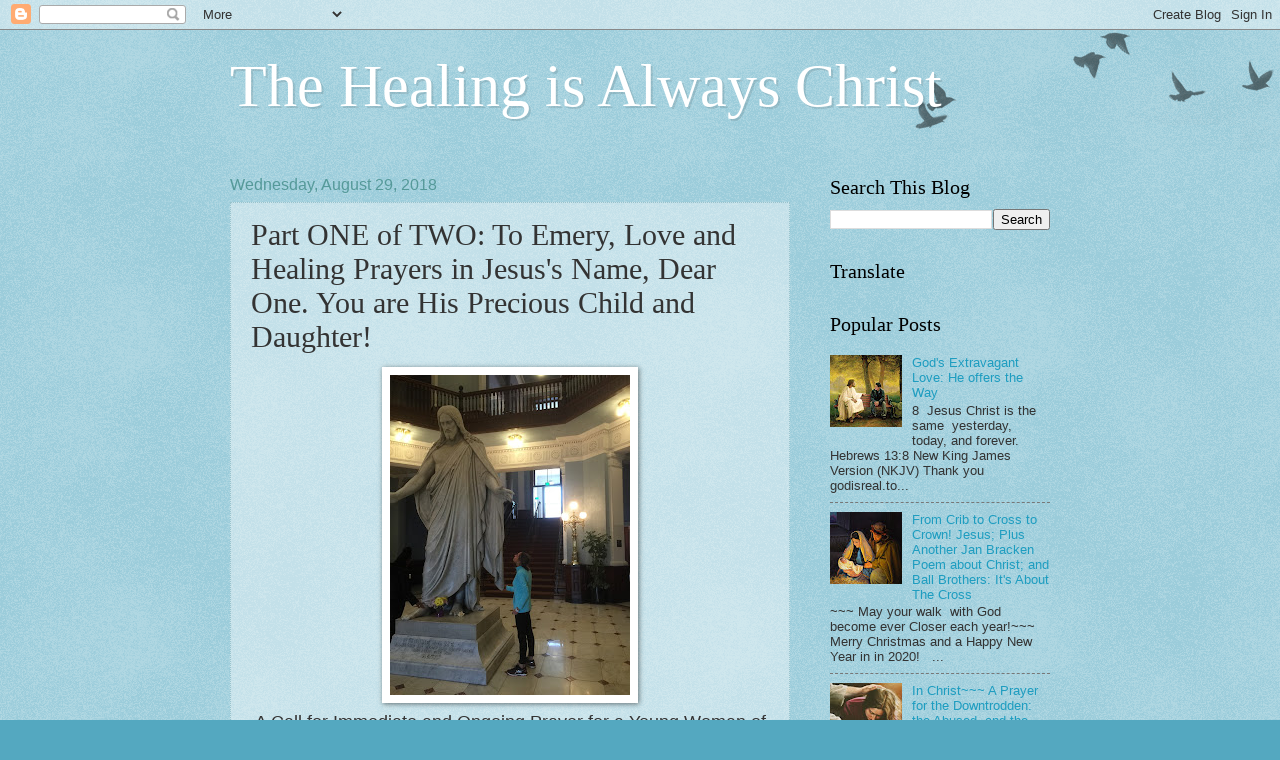

--- FILE ---
content_type: text/html; charset=UTF-8
request_url: https://www.thehealingisalwayschrist.com/2018/08/part-one-of-two-to-emery-love-and.html
body_size: 22614
content:
<!DOCTYPE html>
<html class='v2' dir='ltr' lang='en'>
<head>
<link href='https://www.blogger.com/static/v1/widgets/335934321-css_bundle_v2.css' rel='stylesheet' type='text/css'/>
<meta content='width=1100' name='viewport'/>
<meta content='text/html; charset=UTF-8' http-equiv='Content-Type'/>
<meta content='blogger' name='generator'/>
<link href='https://www.thehealingisalwayschrist.com/favicon.ico' rel='icon' type='image/x-icon'/>
<link href='https://www.thehealingisalwayschrist.com/2018/08/part-one-of-two-to-emery-love-and.html' rel='canonical'/>
<link rel="alternate" type="application/atom+xml" title="The Healing is Always Christ - Atom" href="https://www.thehealingisalwayschrist.com/feeds/posts/default" />
<link rel="alternate" type="application/rss+xml" title="The Healing is Always Christ - RSS" href="https://www.thehealingisalwayschrist.com/feeds/posts/default?alt=rss" />
<link rel="service.post" type="application/atom+xml" title="The Healing is Always Christ - Atom" href="https://www.blogger.com/feeds/5591336812965485247/posts/default" />

<link rel="alternate" type="application/atom+xml" title="The Healing is Always Christ - Atom" href="https://www.thehealingisalwayschrist.com/feeds/1063416997706381529/comments/default" />
<!--Can't find substitution for tag [blog.ieCssRetrofitLinks]-->
<link href='https://blogger.googleusercontent.com/img/b/R29vZ2xl/AVvXsEiQ1zuek6vNNUdjf-2GGSZtOpj8XOqbBNhZ0HGf0MgjOBQQR1oo2bAtontZ44_UtnZhakvWqwflt8hcaIyNmuXhi3jyhgxbrDWp9yfmNX7ggX1gKE_I8WjX16ReN_PVw5iA-ntsq7R_qI06/s320/Photo+2.jpg' rel='image_src'/>
<meta content='https://www.thehealingisalwayschrist.com/2018/08/part-one-of-two-to-emery-love-and.html' property='og:url'/>
<meta content='Part ONE of TWO: To Emery, Love and Healing Prayers in Jesus&#39;s Name, Dear One. You are His Precious Child and Daughter!' property='og:title'/>
<meta content='' property='og:description'/>
<meta content='https://blogger.googleusercontent.com/img/b/R29vZ2xl/AVvXsEiQ1zuek6vNNUdjf-2GGSZtOpj8XOqbBNhZ0HGf0MgjOBQQR1oo2bAtontZ44_UtnZhakvWqwflt8hcaIyNmuXhi3jyhgxbrDWp9yfmNX7ggX1gKE_I8WjX16ReN_PVw5iA-ntsq7R_qI06/w1200-h630-p-k-no-nu/Photo+2.jpg' property='og:image'/>
<title>The Healing is Always Christ: Part ONE of TWO: To Emery, Love and Healing Prayers in Jesus's Name, Dear One. You are His Precious Child and Daughter!</title>
<style id='page-skin-1' type='text/css'><!--
/*
-----------------------------------------------
Blogger Template Style
Name:     Watermark
Designer: Blogger
URL:      www.blogger.com
----------------------------------------------- */
/* Use this with templates/1ktemplate-*.html */
/* Content
----------------------------------------------- */
body {
font: normal normal 14px Arial, Tahoma, Helvetica, FreeSans, sans-serif;
color: #333333;
background: #54a8c0 url(https://resources.blogblog.com/blogblog/data/1kt/watermark/body_background_birds.png) repeat scroll top left;
}
html body .content-outer {
min-width: 0;
max-width: 100%;
width: 100%;
}
.content-outer {
font-size: 92%;
}
a:link {
text-decoration:none;
color: #1e9dc0;
}
a:visited {
text-decoration:none;
color: #1e9dc0;
}
a:hover {
text-decoration:underline;
color: #1e9dc0;
}
.body-fauxcolumns .cap-top {
margin-top: 30px;
background: transparent url(https://resources.blogblog.com/blogblog/data/1kt/watermark/body_overlay_birds.png) no-repeat scroll top right;
height: 121px;
}
.content-inner {
padding: 0;
}
/* Header
----------------------------------------------- */
.header-inner .Header .titlewrapper,
.header-inner .Header .descriptionwrapper {
padding-left: 20px;
padding-right: 20px;
}
.Header h1 {
font: normal normal 60px Georgia, Utopia, 'Palatino Linotype', Palatino, serif;
color: #ffffff;
text-shadow: 2px 2px rgba(0, 0, 0, .1);
}
.Header h1 a {
color: #ffffff;
}
.Header .description {
font-size: 140%;
color: #559999;
}
/* Tabs
----------------------------------------------- */
.tabs-inner .section {
margin: 0 20px;
}
.tabs-inner .PageList, .tabs-inner .LinkList, .tabs-inner .Labels {
margin-left: -11px;
margin-right: -11px;
background-color: transparent;
border-top: 0 solid #ffffff;
border-bottom: 0 solid #ffffff;
-moz-box-shadow: 0 0 0 rgba(0, 0, 0, .3);
-webkit-box-shadow: 0 0 0 rgba(0, 0, 0, .3);
-goog-ms-box-shadow: 0 0 0 rgba(0, 0, 0, .3);
box-shadow: 0 0 0 rgba(0, 0, 0, .3);
}
.tabs-inner .PageList .widget-content,
.tabs-inner .LinkList .widget-content,
.tabs-inner .Labels .widget-content {
margin: -3px -11px;
background: transparent none  no-repeat scroll right;
}
.tabs-inner .widget ul {
padding: 2px 25px;
max-height: 34px;
background: transparent none no-repeat scroll left;
}
.tabs-inner .widget li {
border: none;
}
.tabs-inner .widget li a {
display: inline-block;
padding: .25em 1em;
font: normal normal 20px Georgia, Utopia, 'Palatino Linotype', Palatino, serif;
color: #1e9dc0;
border-right: 1px solid #54a8c0;
}
.tabs-inner .widget li:first-child a {
border-left: 1px solid #54a8c0;
}
.tabs-inner .widget li.selected a, .tabs-inner .widget li a:hover {
color: #000000;
}
/* Headings
----------------------------------------------- */
h2 {
font: normal normal 20px Georgia, Utopia, 'Palatino Linotype', Palatino, serif;
color: #000000;
margin: 0 0 .5em;
}
h2.date-header {
font: normal normal 16px Arial, Tahoma, Helvetica, FreeSans, sans-serif;
color: #559999;
}
/* Main
----------------------------------------------- */
.main-inner .column-center-inner,
.main-inner .column-left-inner,
.main-inner .column-right-inner {
padding: 0 5px;
}
.main-outer {
margin-top: 0;
background: transparent none no-repeat scroll top left;
}
.main-inner {
padding-top: 30px;
}
.main-cap-top {
position: relative;
}
.main-cap-top .cap-right {
position: absolute;
height: 0;
width: 100%;
bottom: 0;
background: transparent none repeat-x scroll bottom center;
}
.main-cap-top .cap-left {
position: absolute;
height: 245px;
width: 280px;
right: 0;
bottom: 0;
background: transparent none no-repeat scroll bottom left;
}
/* Posts
----------------------------------------------- */
.post-outer {
padding: 15px 20px;
margin: 0 0 25px;
background: transparent url(https://resources.blogblog.com/blogblog/data/1kt/watermark/post_background_birds.png) repeat scroll top left;
_background-image: none;
border: dotted 1px #99c3cc;
-moz-box-shadow: 0 0 0 rgba(0, 0, 0, .1);
-webkit-box-shadow: 0 0 0 rgba(0, 0, 0, .1);
-goog-ms-box-shadow: 0 0 0 rgba(0, 0, 0, .1);
box-shadow: 0 0 0 rgba(0, 0, 0, .1);
}
h3.post-title {
font: normal normal 30px Georgia, Utopia, 'Palatino Linotype', Palatino, serif;
margin: 0;
}
.comments h4 {
font: normal normal 30px Georgia, Utopia, 'Palatino Linotype', Palatino, serif;
margin: 1em 0 0;
}
.post-body {
font-size: 105%;
line-height: 1.5;
position: relative;
}
.post-header {
margin: 0 0 1em;
color: #559999;
}
.post-footer {
margin: 10px 0 0;
padding: 10px 0 0;
color: #559999;
border-top: dashed 1px #777777;
}
#blog-pager {
font-size: 140%
}
#comments .comment-author {
padding-top: 1.5em;
border-top: dashed 1px #777777;
background-position: 0 1.5em;
}
#comments .comment-author:first-child {
padding-top: 0;
border-top: none;
}
.avatar-image-container {
margin: .2em 0 0;
}
/* Comments
----------------------------------------------- */
.comments .comments-content .icon.blog-author {
background-repeat: no-repeat;
background-image: url([data-uri]);
}
.comments .comments-content .loadmore a {
border-top: 1px solid #777777;
border-bottom: 1px solid #777777;
}
.comments .continue {
border-top: 2px solid #777777;
}
/* Widgets
----------------------------------------------- */
.widget ul, .widget #ArchiveList ul.flat {
padding: 0;
list-style: none;
}
.widget ul li, .widget #ArchiveList ul.flat li {
padding: .35em 0;
text-indent: 0;
border-top: dashed 1px #777777;
}
.widget ul li:first-child, .widget #ArchiveList ul.flat li:first-child {
border-top: none;
}
.widget .post-body ul {
list-style: disc;
}
.widget .post-body ul li {
border: none;
}
.widget .zippy {
color: #777777;
}
.post-body img, .post-body .tr-caption-container, .Profile img, .Image img,
.BlogList .item-thumbnail img {
padding: 5px;
background: #fff;
-moz-box-shadow: 1px 1px 5px rgba(0, 0, 0, .5);
-webkit-box-shadow: 1px 1px 5px rgba(0, 0, 0, .5);
-goog-ms-box-shadow: 1px 1px 5px rgba(0, 0, 0, .5);
box-shadow: 1px 1px 5px rgba(0, 0, 0, .5);
}
.post-body img, .post-body .tr-caption-container {
padding: 8px;
}
.post-body .tr-caption-container {
color: #333333;
}
.post-body .tr-caption-container img {
padding: 0;
background: transparent;
border: none;
-moz-box-shadow: 0 0 0 rgba(0, 0, 0, .1);
-webkit-box-shadow: 0 0 0 rgba(0, 0, 0, .1);
-goog-ms-box-shadow: 0 0 0 rgba(0, 0, 0, .1);
box-shadow: 0 0 0 rgba(0, 0, 0, .1);
}
/* Footer
----------------------------------------------- */
.footer-outer {
color:#99c3cc;
background: #003319 url(https://resources.blogblog.com/blogblog/data/1kt/watermark/body_background_navigator.png) repeat scroll top left;
}
.footer-outer a {
color: #55ffcc;
}
.footer-outer a:visited {
color: #32ddaa;
}
.footer-outer a:hover {
color: #77ffdd;
}
.footer-outer .widget h2 {
color: #bbe5ee;
}
/* Mobile
----------------------------------------------- */
body.mobile  {
background-size: 100% auto;
}
.mobile .body-fauxcolumn-outer {
background: transparent none repeat scroll top left;
}
html .mobile .mobile-date-outer {
border-bottom: none;
background: transparent url(https://resources.blogblog.com/blogblog/data/1kt/watermark/post_background_birds.png) repeat scroll top left;
_background-image: none;
margin-bottom: 10px;
}
.mobile .main-inner .date-outer {
padding: 0;
}
.mobile .main-inner .date-header {
margin: 10px;
}
.mobile .main-cap-top {
z-index: -1;
}
.mobile .content-outer {
font-size: 100%;
}
.mobile .post-outer {
padding: 10px;
}
.mobile .main-cap-top .cap-left {
background: transparent none no-repeat scroll bottom left;
}
.mobile .body-fauxcolumns .cap-top {
margin: 0;
}
.mobile-link-button {
background: transparent url(https://resources.blogblog.com/blogblog/data/1kt/watermark/post_background_birds.png) repeat scroll top left;
}
.mobile-link-button a:link, .mobile-link-button a:visited {
color: #1e9dc0;
}
.mobile-index-date .date-header {
color: #559999;
}
.mobile-index-contents {
color: #333333;
}
.mobile .tabs-inner .section {
margin: 0;
}
.mobile .tabs-inner .PageList {
margin-left: 0;
margin-right: 0;
}
.mobile .tabs-inner .PageList .widget-content {
margin: 0;
color: #000000;
background: transparent url(https://resources.blogblog.com/blogblog/data/1kt/watermark/post_background_birds.png) repeat scroll top left;
}
.mobile .tabs-inner .PageList .widget-content .pagelist-arrow {
border-left: 1px solid #54a8c0;
}

--></style>
<style id='template-skin-1' type='text/css'><!--
body {
min-width: 860px;
}
.content-outer, .content-fauxcolumn-outer, .region-inner {
min-width: 860px;
max-width: 860px;
_width: 860px;
}
.main-inner .columns {
padding-left: 0px;
padding-right: 260px;
}
.main-inner .fauxcolumn-center-outer {
left: 0px;
right: 260px;
/* IE6 does not respect left and right together */
_width: expression(this.parentNode.offsetWidth -
parseInt("0px") -
parseInt("260px") + 'px');
}
.main-inner .fauxcolumn-left-outer {
width: 0px;
}
.main-inner .fauxcolumn-right-outer {
width: 260px;
}
.main-inner .column-left-outer {
width: 0px;
right: 100%;
margin-left: -0px;
}
.main-inner .column-right-outer {
width: 260px;
margin-right: -260px;
}
#layout {
min-width: 0;
}
#layout .content-outer {
min-width: 0;
width: 800px;
}
#layout .region-inner {
min-width: 0;
width: auto;
}
body#layout div.add_widget {
padding: 8px;
}
body#layout div.add_widget a {
margin-left: 32px;
}
--></style>
<script type='text/javascript'>
        (function(i,s,o,g,r,a,m){i['GoogleAnalyticsObject']=r;i[r]=i[r]||function(){
        (i[r].q=i[r].q||[]).push(arguments)},i[r].l=1*new Date();a=s.createElement(o),
        m=s.getElementsByTagName(o)[0];a.async=1;a.src=g;m.parentNode.insertBefore(a,m)
        })(window,document,'script','https://www.google-analytics.com/analytics.js','ga');
        ga('create', 'UA-82867491-1', 'auto', 'blogger');
        ga('blogger.send', 'pageview');
      </script>
<link href='https://www.blogger.com/dyn-css/authorization.css?targetBlogID=5591336812965485247&amp;zx=5750e120-dafb-48e5-895a-c085e5ac56ff' media='none' onload='if(media!=&#39;all&#39;)media=&#39;all&#39;' rel='stylesheet'/><noscript><link href='https://www.blogger.com/dyn-css/authorization.css?targetBlogID=5591336812965485247&amp;zx=5750e120-dafb-48e5-895a-c085e5ac56ff' rel='stylesheet'/></noscript>
<meta name='google-adsense-platform-account' content='ca-host-pub-1556223355139109'/>
<meta name='google-adsense-platform-domain' content='blogspot.com'/>

<!-- data-ad-client=ca-pub-2550863524993011 -->

</head>
<body class='loading variant-birds'>
<div class='navbar section' id='navbar' name='Navbar'><div class='widget Navbar' data-version='1' id='Navbar1'><script type="text/javascript">
    function setAttributeOnload(object, attribute, val) {
      if(window.addEventListener) {
        window.addEventListener('load',
          function(){ object[attribute] = val; }, false);
      } else {
        window.attachEvent('onload', function(){ object[attribute] = val; });
      }
    }
  </script>
<div id="navbar-iframe-container"></div>
<script type="text/javascript" src="https://apis.google.com/js/platform.js"></script>
<script type="text/javascript">
      gapi.load("gapi.iframes:gapi.iframes.style.bubble", function() {
        if (gapi.iframes && gapi.iframes.getContext) {
          gapi.iframes.getContext().openChild({
              url: 'https://www.blogger.com/navbar/5591336812965485247?po\x3d1063416997706381529\x26origin\x3dhttps://www.thehealingisalwayschrist.com',
              where: document.getElementById("navbar-iframe-container"),
              id: "navbar-iframe"
          });
        }
      });
    </script><script type="text/javascript">
(function() {
var script = document.createElement('script');
script.type = 'text/javascript';
script.src = '//pagead2.googlesyndication.com/pagead/js/google_top_exp.js';
var head = document.getElementsByTagName('head')[0];
if (head) {
head.appendChild(script);
}})();
</script>
</div></div>
<div class='body-fauxcolumns'>
<div class='fauxcolumn-outer body-fauxcolumn-outer'>
<div class='cap-top'>
<div class='cap-left'></div>
<div class='cap-right'></div>
</div>
<div class='fauxborder-left'>
<div class='fauxborder-right'></div>
<div class='fauxcolumn-inner'>
</div>
</div>
<div class='cap-bottom'>
<div class='cap-left'></div>
<div class='cap-right'></div>
</div>
</div>
</div>
<div class='content'>
<div class='content-fauxcolumns'>
<div class='fauxcolumn-outer content-fauxcolumn-outer'>
<div class='cap-top'>
<div class='cap-left'></div>
<div class='cap-right'></div>
</div>
<div class='fauxborder-left'>
<div class='fauxborder-right'></div>
<div class='fauxcolumn-inner'>
</div>
</div>
<div class='cap-bottom'>
<div class='cap-left'></div>
<div class='cap-right'></div>
</div>
</div>
</div>
<div class='content-outer'>
<div class='content-cap-top cap-top'>
<div class='cap-left'></div>
<div class='cap-right'></div>
</div>
<div class='fauxborder-left content-fauxborder-left'>
<div class='fauxborder-right content-fauxborder-right'></div>
<div class='content-inner'>
<header>
<div class='header-outer'>
<div class='header-cap-top cap-top'>
<div class='cap-left'></div>
<div class='cap-right'></div>
</div>
<div class='fauxborder-left header-fauxborder-left'>
<div class='fauxborder-right header-fauxborder-right'></div>
<div class='region-inner header-inner'>
<div class='header section' id='header' name='Header'><div class='widget Header' data-version='1' id='Header1'>
<div id='header-inner'>
<div class='titlewrapper'>
<h1 class='title'>
<a href='https://www.thehealingisalwayschrist.com/'>
The Healing is Always Christ
</a>
</h1>
</div>
<div class='descriptionwrapper'>
<p class='description'><span>
</span></p>
</div>
</div>
</div></div>
</div>
</div>
<div class='header-cap-bottom cap-bottom'>
<div class='cap-left'></div>
<div class='cap-right'></div>
</div>
</div>
</header>
<div class='tabs-outer'>
<div class='tabs-cap-top cap-top'>
<div class='cap-left'></div>
<div class='cap-right'></div>
</div>
<div class='fauxborder-left tabs-fauxborder-left'>
<div class='fauxborder-right tabs-fauxborder-right'></div>
<div class='region-inner tabs-inner'>
<div class='tabs no-items section' id='crosscol' name='Cross-Column'></div>
<div class='tabs no-items section' id='crosscol-overflow' name='Cross-Column 2'></div>
</div>
</div>
<div class='tabs-cap-bottom cap-bottom'>
<div class='cap-left'></div>
<div class='cap-right'></div>
</div>
</div>
<div class='main-outer'>
<div class='main-cap-top cap-top'>
<div class='cap-left'></div>
<div class='cap-right'></div>
</div>
<div class='fauxborder-left main-fauxborder-left'>
<div class='fauxborder-right main-fauxborder-right'></div>
<div class='region-inner main-inner'>
<div class='columns fauxcolumns'>
<div class='fauxcolumn-outer fauxcolumn-center-outer'>
<div class='cap-top'>
<div class='cap-left'></div>
<div class='cap-right'></div>
</div>
<div class='fauxborder-left'>
<div class='fauxborder-right'></div>
<div class='fauxcolumn-inner'>
</div>
</div>
<div class='cap-bottom'>
<div class='cap-left'></div>
<div class='cap-right'></div>
</div>
</div>
<div class='fauxcolumn-outer fauxcolumn-left-outer'>
<div class='cap-top'>
<div class='cap-left'></div>
<div class='cap-right'></div>
</div>
<div class='fauxborder-left'>
<div class='fauxborder-right'></div>
<div class='fauxcolumn-inner'>
</div>
</div>
<div class='cap-bottom'>
<div class='cap-left'></div>
<div class='cap-right'></div>
</div>
</div>
<div class='fauxcolumn-outer fauxcolumn-right-outer'>
<div class='cap-top'>
<div class='cap-left'></div>
<div class='cap-right'></div>
</div>
<div class='fauxborder-left'>
<div class='fauxborder-right'></div>
<div class='fauxcolumn-inner'>
</div>
</div>
<div class='cap-bottom'>
<div class='cap-left'></div>
<div class='cap-right'></div>
</div>
</div>
<!-- corrects IE6 width calculation -->
<div class='columns-inner'>
<div class='column-center-outer'>
<div class='column-center-inner'>
<div class='main section' id='main' name='Main'><div class='widget Blog' data-version='1' id='Blog1'>
<div class='blog-posts hfeed'>

          <div class="date-outer">
        
<h2 class='date-header'><span>Wednesday, August 29, 2018</span></h2>

          <div class="date-posts">
        
<div class='post-outer'>
<div class='post hentry uncustomized-post-template' itemprop='blogPost' itemscope='itemscope' itemtype='http://schema.org/BlogPosting'>
<meta content='https://blogger.googleusercontent.com/img/b/R29vZ2xl/AVvXsEiQ1zuek6vNNUdjf-2GGSZtOpj8XOqbBNhZ0HGf0MgjOBQQR1oo2bAtontZ44_UtnZhakvWqwflt8hcaIyNmuXhi3jyhgxbrDWp9yfmNX7ggX1gKE_I8WjX16ReN_PVw5iA-ntsq7R_qI06/s320/Photo+2.jpg' itemprop='image_url'/>
<meta content='5591336812965485247' itemprop='blogId'/>
<meta content='1063416997706381529' itemprop='postId'/>
<a name='1063416997706381529'></a>
<h3 class='post-title entry-title' itemprop='name'>
Part ONE of TWO: To Emery, Love and Healing Prayers in Jesus's Name, Dear One. You are His Precious Child and Daughter!
</h3>
<div class='post-header'>
<div class='post-header-line-1'></div>
</div>
<div class='post-body entry-content' id='post-body-1063416997706381529' itemprop='description articleBody'>
<div dir="ltr" style="text-align: left;" trbidi="on">
<div style="text-align: center;">
<div class="separator" style="clear: both; text-align: center;">
<a href="https://blogger.googleusercontent.com/img/b/R29vZ2xl/AVvXsEiQ1zuek6vNNUdjf-2GGSZtOpj8XOqbBNhZ0HGf0MgjOBQQR1oo2bAtontZ44_UtnZhakvWqwflt8hcaIyNmuXhi3jyhgxbrDWp9yfmNX7ggX1gKE_I8WjX16ReN_PVw5iA-ntsq7R_qI06/s1600/Photo+2.jpg" imageanchor="1" style="margin-left: 1em; margin-right: 1em;"><img border="0" data-original-height="1600" data-original-width="1200" height="320" src="https://blogger.googleusercontent.com/img/b/R29vZ2xl/AVvXsEiQ1zuek6vNNUdjf-2GGSZtOpj8XOqbBNhZ0HGf0MgjOBQQR1oo2bAtontZ44_UtnZhakvWqwflt8hcaIyNmuXhi3jyhgxbrDWp9yfmNX7ggX1gKE_I8WjX16ReN_PVw5iA-ntsq7R_qI06/s320/Photo+2.jpg" width="240" /></a></div>
<span style="font-size: large;">A Call for Immediate and Ongoing Prayer for a Young Woman of God, Full of Life!</span><br />
<span style="font-size: large;"></span><br />
(&amp;&amp;&amp;Part Two of Two link at very end&amp;&amp;&amp;)<br />
<br />
Hi, Dear Friends in Christ!&nbsp; This urging to write today came from an inspiration from the Holy Spirit, I certainly do believe.&nbsp; I am writing about my very dear friend Sandy, Sandy's husband, and their daughter<i><b><u> Emery</u></b></i>.&nbsp; Emery has a&nbsp; beloved sister from the same family, including the sister's darling family. From early in school onward through decades later now, Sandy and I have grown even closer as we share our love, trust, and faith in our Savior and LORD Jesus Christ. It has been and continues to be a thrilling path in Life, the forever kind, indeed!&nbsp; There is nothing in the world that compares in having a relationship with Jesus.&nbsp; He is the only One Who can save you, no one else ever.&nbsp; He died and took the place for your sin, was resurrected, and then later ascended into Heaven to sit at the right hand of the Father to intercede for you and me.<br />
<br />
Several months ago I put a posting on the blog asking for prayer for Emery, who is fighting a very difficult intestinal battle for years. (*At the end of today's posting, you can read the initial posting about Emery.)<br />
<br />
In Emery's young, beautiful Life, she has seen many doctors, had countless opinions and therapies, and yet even with some improvement, thank the Almighty; however, as of yet, Emery wants complete healing.&nbsp; I want that for her with every fiber of my being, and her family...well, you can imagine the intensity of their undying love and hope in Christ for complete wellness!&nbsp; Emery herself- is always hopeful in God!<br />
<br />
Both Sandy and I absolutely believe in the healing power of our LORD Almighty!&nbsp; Each of us has experienced miraculous healing.&nbsp; For each person, only by the grace and power of Holy God, do any of us have healing of our bodies physically, mentally and emotionally of the mind, spiritually of our spirit and soul...Continued in next paragraph...&nbsp; Those of us who have chosen Jesus as our Savior, once we have passed on and gone to Heaven to be with our Father, Son, and God's Holy Spirit (Who indwells each of us who are His the moment we ask Jesus into our lives).&nbsp; After a prayer for Emery**, please read and say from your heart and mind, a*** Salvation Prayer to accept Jesus Christ forever and ever into eternity, where perfection will abide with each of us and together!&nbsp; No more arguments, sins, hurt feelings, death, devastation of mind and body, evil trick from the evil one, complete wellness, no more tears and much more!&nbsp; Jesus is making a mansion there for each of us. A mansion where we each live and go out daily basking in the sun that comes from the Light of the World, Jesus!&nbsp; No need for sun or moon anywhere, for He is there forever and always!<br />
<u></u><br />
<h1 class="passage-display" style="-webkit-text-stroke-width: 0px; background-color: transparent; box-sizing: border-box; color: black; font-style: normal; font-variant: normal; font-weight: 500; letter-spacing: normal; line-height: 15.4px; margin: 0px 0px 20px; orphans: 2; text-align: center; text-decoration: none; text-indent: 0px; text-transform: none; white-space: normal; word-spacing: 0px;">
<span class="text John-14-1" id="en-ESV-26658" style="box-sizing: border-box;"><span style="font-size: large;">I Am the Way, and the Truth, and the Life</span></span></h1>
<div class="chapter-2" style="-webkit-text-stroke-width: 0px; background-color: transparent; box-sizing: border-box; color: black; font-size: 16px; font-style: normal; font-variant: normal; font-weight: 400; letter-spacing: normal; line-height: 24px; margin: 0px 0px 10px; orphans: 2; text-align: center; text-decoration: none; text-indent: 0px; text-transform: none; white-space: normal; word-spacing: 0px;">
<span class="text John-14-1" style="box-sizing: border-box;"><span class="woj" style="box-sizing: border-box;"><span class="chapternum" style="bottom: -2.4px; box-sizing: border-box; color: #4f0d00; font-family: &quot;quot&quot;; font-size: 24px; font-weight: 700; left: 0px; line-height: 19.2px; position: relative; text-indent: 0px;">&nbsp;</span><sup class="crossreference" data-cr="#cen-ESV-26658A" data-link="(&lt;a href=&quot;#cen-ESV-26658A&quot; title=&quot;See cross-reference A&quot;&gt;A&lt;/a&gt;)" style="box-sizing: border-box; font-size: 8.26px; line-height: 22px; position: relative; top: 0px; vertical-align: top;"></sup>&#8220;Let not your hearts be troubled. <sup class="crossreference" data-cr="#cen-ESV-26658B" data-link="(&lt;a href=&quot;#cen-ESV-26658B&quot; title=&quot;See cross-reference B&quot;&gt;B&lt;/a&gt;)" style="box-sizing: border-box; font-size: 8.26px; line-height: 22px; position: relative; top: 0px; vertical-align: top;"></sup>Believe in God;<sup class="footnote" data-fn="#fen-ESV-26658a" data-link="[&lt;a href=&quot;#fen-ESV-26658a&quot; title=&quot;See footnote a&quot;&gt;a&lt;/a&gt;]" style="box-sizing: border-box; font-size: 8.26px; line-height: 22px; position: relative; top: 0px; vertical-align: top;">[<a href="https://www.biblegateway.com/passage/?search=John+14%3A1-3&amp;version=ESV#fen-ESV-26658a" style="background-attachment: scroll; background-clip: border-box; background-color: transparent; background-image: none; background-origin: padding-box; background-position-x: 0%; background-position-y: 0%; background-repeat: repeat; background-size: auto; box-sizing: border-box; color: #631e16; cursor: pointer; text-decoration: none; vertical-align: top;" title="See footnote a">a</a>]</sup> believe also in me.</span></span> <span class="text John-14-2" id="en-ESV-26659" style="box-sizing: border-box;"><span class="woj" style="box-sizing: border-box;"><sup class="versenum" style="box-sizing: border-box; font-family: &amp;quot; font-size: 12px; font-weight: 700; line-height: 22px; position: relative; top: 0px; vertical-align: top;">2&nbsp;</sup>In <sup class="crossreference" data-cr="#cen-ESV-26659C" data-link="(&lt;a href=&quot;#cen-ESV-26659C&quot; title=&quot;See cross-reference C&quot;&gt;C&lt;/a&gt;)" style="box-sizing: border-box; font-size: 8.26px; line-height: 22px; position: relative; top: 0px; vertical-align: top;"></sup>my Father's house are many rooms. If it were not so, would I have told you that <sup class="crossreference" data-cr="#cen-ESV-26659D" data-link="(&lt;a href=&quot;#cen-ESV-26659D&quot; title=&quot;See cross-reference D&quot;&gt;D&lt;/a&gt;)" style="box-sizing: border-box; font-size: 8.26px; line-height: 22px; position: relative; top: 0px; vertical-align: top;"></sup>I go to prepare a place for you?<sup class="footnote" data-fn="#fen-ESV-26659b" data-link="[&lt;a href=&quot;#fen-ESV-26659b&quot; title=&quot;See footnote b&quot;&gt;b&lt;/a&gt;]" style="box-sizing: border-box; font-size: 8.26px; line-height: 22px; position: relative; top: 0px; vertical-align: top;">[<a href="https://www.biblegateway.com/passage/?search=John+14%3A1-3&amp;version=ESV#fen-ESV-26659b" style="background-attachment: scroll; background-clip: border-box; background-color: transparent; background-image: none; background-origin: padding-box; background-position-x: 0%; background-position-y: 0%; background-repeat: repeat; background-size: auto; box-sizing: border-box; color: #631e16; cursor: pointer; text-decoration: none; vertical-align: top;" title="See footnote b">b</a>]</sup></span></span> <span class="text John-14-3" id="en-ESV-26660" style="box-sizing: border-box;"><span class="woj" style="box-sizing: border-box;"><sup class="versenum" style="box-sizing: border-box; font-family: &amp;quot; font-size: 12px; font-weight: 700; line-height: 22px; position: relative; top: 0px; vertical-align: top;">3&nbsp;</sup>And if I go and prepare a place for you, I will come again and will take you <sup class="crossreference" data-cr="#cen-ESV-26660E" data-link="(&lt;a href=&quot;#cen-ESV-26660E&quot; title=&quot;See cross-reference E&quot;&gt;E&lt;/a&gt;)" style="box-sizing: border-box; font-size: 8.26px; line-height: 22px; position: relative; top: 0px; vertical-align: top;"></sup>to myself, that <sup class="crossreference" data-cr="#cen-ESV-26660F" data-link="(&lt;a href=&quot;#cen-ESV-26660F&quot; title=&quot;See cross-reference F&quot;&gt;F&lt;/a&gt;)" style="box-sizing: border-box; font-size: 8.26px; line-height: 22px; position: relative; top: 0px; vertical-align: top;"></sup>where I am you may be also.</span></span> <span class="passage-display-bcv" style="background-color: transparent; box-sizing: border-box; color: black; display: inline; font-family: &quot;times new roman&quot;; font-size: 18px; font-style: normal; font-variant: normal; font-weight: 500; letter-spacing: normal; margin-bottom: 0px; margin-left: 0px; margin-right: 0px; margin-top: 0px; padding-right: 6px; text-align: center; text-decoration: none; text-indent: 0px; text-transform: none; white-space: normal; word-spacing: 0px;">John 14:1-3</span><span style="background-color: transparent; color: black; display: inline; float: none; font-family: &quot;times new roman&quot;; font-size: 14px; font-style: normal; font-variant: normal; font-weight: 500; letter-spacing: normal; line-height: 15.4px; text-align: center; text-decoration: none; text-indent: 0px; text-transform: none; white-space: normal; word-spacing: 0px;"> </span><span class="passage-display-version" style="background-color: transparent; box-sizing: border-box; color: black; display: inline; font-family: &quot;times new roman&quot;; font-size: 14px; font-style: normal; font-variant: normal; font-weight: 500; letter-spacing: normal; text-align: center; text-decoration: none; text-indent: 0px; text-transform: none; white-space: normal; word-spacing: 0px;">English Standard Version (ESV)</span><b></b><i></i><u></u><sub></sub><sup></sup><strike></strike></div>
<b></b><i></i><u></u><sub></sub><sup></sup><strike></strike><b></b><i></i><u></u><sub></sub><sup></sup><strike></strike><br />
Sandy and I absolutely believe in the healing power of God.&nbsp; We have experienced it, and we pray for others for same.&nbsp; For each person, only by the grace and power of Holy God, do any of us have healing, which includes medicine, doctors, prayer warriors, and so forth.&nbsp; And Yes!&nbsp; There are definitely times where people have been sick one moment, and completely well, the next!&nbsp; Every good and perfect thing comes from above! <b><u><span style="color: #6a6a6a; font-family: &quot;arial&quot;; font-size: x-small;">Every good gift</span><span style="background-color: transparent; color: #545454; display: inline; float: none; font-family: &quot;arial&quot; , sans-serif; font-size: 13.33px; font-style: normal; font-variant: normal; letter-spacing: normal; line-height: 18.66px; text-align: left; text-indent: 0px; text-transform: none; white-space: normal; word-spacing: 0px; word-wrap: break-word;"> and </span><em style="-webkit-text-stroke-width: 0px; background-color: transparent; color: #6a6a6a; font-family: arial,sans-serif; font-size: 13.33px; font-style: normal; font-variant: normal; letter-spacing: normal; orphans: 2; text-align: left; text-indent: 0px; text-transform: none; white-space: normal; word-spacing: 0px;">every perfect gift</em></u><span style="background-color: transparent; color: #545454; display: inline; float: none; font-family: &quot;arial&quot; , sans-serif; font-size: 13.33px; font-style: normal; font-variant: normal; letter-spacing: normal; line-height: 18.66px; text-align: left; text-decoration: none; text-indent: 0px; text-transform: none; white-space: normal; word-spacing: 0px; word-wrap: break-word;"><u> is from above, coming down from the Father of lights, with whom there is no variation or shadow due to change</u>. &nbsp;</span></b><br />
<span style="background-color: transparent; color: #545454; display: inline; float: none; font-family: &quot;arial&quot; , sans-serif; font-size: 13.33px; font-style: normal; font-variant: normal; letter-spacing: normal; line-height: 18.66px; text-align: left; text-decoration: none; text-indent: 0px; text-transform: none; white-space: normal; word-spacing: 0px; word-wrap: break-word;"><b>James 1:17-21, ESV</b></span> Every single breath we take is because of God's love for us and by His power!<br />
<br />
During a Bible study on the book of Daniel in the Bible, we learned that for healing, God can stop the affliction, He can take us through the affliction to healing, or He can take us to Heaven, which is the final Healing!<br />
<br />
It is Truth that God wants us healthy and whole.&nbsp; In the Garden of Eden, Adam and Eve had everything in perfection from their Heavenly Father!&nbsp; God walked in the cool of the day with Eve and Adam in the Garden!&nbsp; After Christ's triumphant return, we will have it once and for all, unceasing, never to stop, ever again!&nbsp; (It was lost for humanity because Eve and Adam chose to believe the lies from the Serpent, Satan. God warned them not to eat from the fruit of that one tree, of the Knowledge of Good and Evil, or they would surely die!&nbsp; They did eat from the forbidden tree, and all of the trouble got worse.&nbsp; God made them leave the Garden because if they stayed, they would grow old and horrid, but never die within the Tree of Life (forever).&nbsp; God had His Son Jesus would come to save us!&nbsp; Forever and Always!)<br />
<i><b><br /></b></i>
<i><b>Those of us who have accepted God's free gift</b></i> (NOT free for Jesus- He paid the most terrible Price- ALL sin ever was, is, or would be HEAPED upon Him, and the Father had to turn away from Jesus!) <b><i>of Salvation and LORDship through His Son, Jesus Christ are living on Earth as it is now in God's Kingdom, and we will&nbsp; have forever Life in Heaven, God's Heavenly Kingdom, when we pass away.&nbsp; God sent His Son Jesus, fully Man and fully God to make the way for all to be saved---lest not one fall!&nbsp;</i></b><br />
<div class="singleverse-version" style="-webkit-text-stroke-width: 0px; background-color: transparent; box-sizing: border-box; color: black; display: table-cell; font-family: &amp;quot; font-size: 16px; font-style: normal; font-variant: normal; font-weight: 400; letter-spacing: normal; orphans: 2; padding-right: 15px; padding-top: 10px; text-align: right; text-decoration: none; text-indent: 0px; text-transform: none; vertical-align: top; white-space: normal; word-spacing: 0px;">
<br /></div>
<div class="singleverse-text text-html" style="-webkit-text-stroke-width: 0px; background-color: transparent; box-sizing: border-box; color: black; display: table-cell; font-family: &amp;quot; font-size: 16px; font-style: normal; font-variant: normal; font-weight: 400; letter-spacing: normal; orphans: 2; padding-top: 10px; text-align: left; text-decoration: none; text-indent: 0px; text-transform: none; vertical-align: top; white-space: normal; word-spacing: 0px;">
T<b><u>he Lord is not slow to fulfill his promise as some count slowness, but is patient toward you, not wishing that any should perish, but that all should reach repentance. 2 Peter 3:9</u></b></div>
<b></b><u></u><br />
However, with the most extreme sadness possible or imaginable, some folks will not accept Jesus' gift of Salvation and LORDship for their lives!&nbsp; Not everyone makes the choice to live with God forever.<br />
<br />
<b><u>PLEASE PRAY NOW FOR Emery to be healed of this intestinal problem</u></b>, that she will fully recover and go forward with her Savior and God!&nbsp; Thank you eternally...<br />
<span style="background-color: transparent; color: black; display: inline; float: none; font-family: &quot;times new roman&quot;; font-size: 16px; font-style: normal; font-variant: normal; font-weight: 400; letter-spacing: normal; text-align: center; text-decoration: none; text-indent: 0px; text-transform: none; white-space: normal; word-spacing: 0px;"><br /></span>
<span style="background-color: transparent; color: black; display: inline; float: none; font-family: &quot;times new roman&quot;; font-size: 16px; font-style: normal; font-variant: normal; font-weight: 400; letter-spacing: normal; text-align: center; text-decoration: none; text-indent: 0px; text-transform: none; white-space: normal; word-spacing: 0px;">Dear Heavenly Father, </span><b></b><i></i><u></u><sub></sub><sup></sup><strike></strike><br />
**Please hear our prayer for Emery!&nbsp; We know you know exactly who she is and who this young woman is in You!&nbsp; She is a believer, praise You!&nbsp; Her family believes, praise You!&nbsp; We are so thankful, truly Dear LORD God.&nbsp; You knew Emery before the foundations of the world, before she was in her mother Sandy's womb...We ask for complete and total healing of Emery's body and person of this disease, to be released of the burden and worry.&nbsp; She needs to be freed to act fully on Your behalf for Your Kingdom!&nbsp; Her family will be so appreciative!&nbsp; We want Emery to be fully able to love, to enjoy Life, and to help others...to Live for You, Jesus!&nbsp; You are the Only One Who can heal her.&nbsp; For Emery's salvation and eternal Life- and her family's- we Praise You, Almighty God!&nbsp; In Jesus' Name, Amen.<br />
<br />
&nbsp;I was completely healed one night about 11 years ago at Bible study and prayer with fellow women, healed of the migraines that I had for 23 years- every doctor, medicine and combination thereof tried, therapies, lots of prayer.&nbsp; One day (again, ****link for the blog posting), I was so hopeful at a prayer and Bible study meeting, and 4 Christian women came 'round about me, anointed me with oil on my forehead, and prayed for my migraines to flee and for God to make me well!&nbsp; They prayed for 10-20 minutes, conversation between them and me, tears and hurts, then the migraines were gone, just like bringing a knife down on a loaf of bread and slicing it...health, pain gone, and it never came back like that again!!!&nbsp; Part of the key is this when you are prayed for healing: THANK GOD and PRAISE HIM for His loving goodness, His lovingkindness, and mercy, and keep on believing and praising God even if a little pain or symptoms start to return.&nbsp; Also, sometimes a healing from the LORD comes about "over time"~~~!&nbsp; Sometimes, we are not healed miraculously, but keep on staying close to Jesus, read the Bible, pray, and fellowship with other true believers~!<br />
<br />
<br />
Friends, if you are unsure of your salvation in Christ Jesus, or if you have fallen away, never done it before, here is an example Salvation Prayer or Prayer of Salvation.&nbsp; If you truly want this in your mind and heart, please read it to the LORD.&nbsp; He will more assuredly LISTEN, HEAR YOU and ACCEPT YOU now for His Kingdom, continue to walk with you all the days of your Life here and then onward into Heaven and to eternity with Him and your other loved ones and friends~!&nbsp; You will meet people you have never known, also, and ah---the stories and times of Joy you will have with the Savior!!!&nbsp; Unspeakable JOY and LOVE, no hardship ever again!<br />
You may read prayer to God, or you can tell Him in your own words;<br />
God bless you in your decision for Christ!<br />
<br />
<b><u>PRAYER OF SALVATION</u></b><br />
<b></b><u></u><br />
Dear God, I know I'm a sinner.&nbsp; I'm sorry and ask for Your forgiveness.&nbsp; I now declare with my mouth, "Jesus is Lord." <br />
I believe in my heart that He died for my sins, and You raised Him from the dead.<br />
&nbsp;In Jesus' Name, Amen.<br />
<a href="http://www.crossamerica.net/" target="_blank">Cross America </a><br />
<br />
*<a href="https://www.thehealingisalwayschrist.com/2017/06/help-my-grown-child-get-well-lord.html" target="_blank">Help My Grown Child Get Well, LORD! Please Heal Her! We Love Our Children with Passion and Abandon. A Salvation Prayer! Poem.</a><br />
<br />
****<a href="https://www.thehealingisalwayschrist.com/2015/05/the-lord-god-jesus-christ-healed.html" target="_blank">The Lord God Jesus Christ Healed the Migraines that I had Suffered for 23 Years!&nbsp;</a><br />
<br />
&amp;&amp;&amp;<u><span style="color: #a64d79;">M</span><a href="https://www.thehealingisalwayschrist.com/2018/08/part-two-of-two-more-pictures-of-emery.html" target="_blank">ore Pictures of Emery! Part Two of Two</a></u>&amp;&amp;&amp;<br />
<br />
God bless you mightily in the Power and Love of His Given Son to you!<br />
Donna M.</div>
</div>
<div style='clear: both;'></div>
</div>
<div class='post-footer'>
<div class='post-footer-line post-footer-line-1'>
<span class='post-author vcard'>
Posted by
<span class='fn' itemprop='author' itemscope='itemscope' itemtype='http://schema.org/Person'>
<meta content='https://www.blogger.com/profile/17180376149658421189' itemprop='url'/>
<a class='g-profile' href='https://www.blogger.com/profile/17180376149658421189' rel='author' title='author profile'>
<span itemprop='name'>The Healing is Always Christ (.com)</span>
</a>
</span>
</span>
<span class='post-timestamp'>
at
<meta content='https://www.thehealingisalwayschrist.com/2018/08/part-one-of-two-to-emery-love-and.html' itemprop='url'/>
<a class='timestamp-link' href='https://www.thehealingisalwayschrist.com/2018/08/part-one-of-two-to-emery-love-and.html' rel='bookmark' title='permanent link'><abbr class='published' itemprop='datePublished' title='2018-08-29T16:20:00-11:00'>4:20&#8239;PM</abbr></a>
</span>
<span class='post-comment-link'>
</span>
<span class='post-icons'>
<span class='item-control blog-admin pid-1574306951'>
<a href='https://www.blogger.com/post-edit.g?blogID=5591336812965485247&postID=1063416997706381529&from=pencil' title='Edit Post'>
<img alt='' class='icon-action' height='18' src='https://resources.blogblog.com/img/icon18_edit_allbkg.gif' width='18'/>
</a>
</span>
</span>
<div class='post-share-buttons goog-inline-block'>
<a class='goog-inline-block share-button sb-email' href='https://www.blogger.com/share-post.g?blogID=5591336812965485247&postID=1063416997706381529&target=email' target='_blank' title='Email This'><span class='share-button-link-text'>Email This</span></a><a class='goog-inline-block share-button sb-blog' href='https://www.blogger.com/share-post.g?blogID=5591336812965485247&postID=1063416997706381529&target=blog' onclick='window.open(this.href, "_blank", "height=270,width=475"); return false;' target='_blank' title='BlogThis!'><span class='share-button-link-text'>BlogThis!</span></a><a class='goog-inline-block share-button sb-twitter' href='https://www.blogger.com/share-post.g?blogID=5591336812965485247&postID=1063416997706381529&target=twitter' target='_blank' title='Share to X'><span class='share-button-link-text'>Share to X</span></a><a class='goog-inline-block share-button sb-facebook' href='https://www.blogger.com/share-post.g?blogID=5591336812965485247&postID=1063416997706381529&target=facebook' onclick='window.open(this.href, "_blank", "height=430,width=640"); return false;' target='_blank' title='Share to Facebook'><span class='share-button-link-text'>Share to Facebook</span></a><a class='goog-inline-block share-button sb-pinterest' href='https://www.blogger.com/share-post.g?blogID=5591336812965485247&postID=1063416997706381529&target=pinterest' target='_blank' title='Share to Pinterest'><span class='share-button-link-text'>Share to Pinterest</span></a>
</div>
</div>
<div class='post-footer-line post-footer-line-2'>
<span class='post-labels'>
Labels:
<a href='https://www.thehealingisalwayschrist.com/search/label/Adam%20and%20Eve' rel='tag'>Adam and Eve</a>,
<a href='https://www.thehealingisalwayschrist.com/search/label/child%20of%20God' rel='tag'>child of God</a>,
<a href='https://www.thehealingisalwayschrist.com/search/label/Comfort' rel='tag'>Comfort</a>,
<a href='https://www.thehealingisalwayschrist.com/search/label/Father' rel='tag'>Father</a>,
<a href='https://www.thehealingisalwayschrist.com/search/label/Garden%20of%20Eden' rel='tag'>Garden of Eden</a>,
<a href='https://www.thehealingisalwayschrist.com/search/label/Heaven' rel='tag'>Heaven</a>,
<a href='https://www.thehealingisalwayschrist.com/search/label/Holy%20Spirit' rel='tag'>Holy Spirit</a>,
<a href='https://www.thehealingisalwayschrist.com/search/label/Jesus%20Christ' rel='tag'>Jesus Christ</a>,
<a href='https://www.thehealingisalwayschrist.com/search/label/Love' rel='tag'>Love</a>,
<a href='https://www.thehealingisalwayschrist.com/search/label/Peace%20that%20passeth%20understanding' rel='tag'>Peace that passeth understanding</a>,
<a href='https://www.thehealingisalwayschrist.com/search/label/Poem' rel='tag'>Poem</a>,
<a href='https://www.thehealingisalwayschrist.com/search/label/prayer' rel='tag'>prayer</a>,
<a href='https://www.thehealingisalwayschrist.com/search/label/Prayer%20for%20Emery%27s%20Healing' rel='tag'>Prayer for Emery&#39;s Healing</a>,
<a href='https://www.thehealingisalwayschrist.com/search/label/salvation%20prayer' rel='tag'>salvation prayer</a>
</span>
</div>
<div class='post-footer-line post-footer-line-3'>
<span class='post-location'>
</span>
</div>
</div>
</div>
<div class='comments' id='comments'>
<a name='comments'></a>
<h4>No comments:</h4>
<div id='Blog1_comments-block-wrapper'>
<dl class='avatar-comment-indent' id='comments-block'>
</dl>
</div>
<p class='comment-footer'>
<a href='https://www.blogger.com/comment/fullpage/post/5591336812965485247/1063416997706381529' onclick='javascript:window.open(this.href, "bloggerPopup", "toolbar=0,location=0,statusbar=1,menubar=0,scrollbars=yes,width=640,height=500"); return false;'>Post a Comment</a>
</p>
</div>
</div>

        </div></div>
      
</div>
<div class='blog-pager' id='blog-pager'>
<span id='blog-pager-newer-link'>
<a class='blog-pager-newer-link' href='https://www.thehealingisalwayschrist.com/2018/08/part-two-of-two-more-pictures-of-emery.html' id='Blog1_blog-pager-newer-link' title='Newer Post'>Newer Post</a>
</span>
<span id='blog-pager-older-link'>
<a class='blog-pager-older-link' href='https://www.thehealingisalwayschrist.com/2018/07/christman-in-july-jesus-real-reason-for.html' id='Blog1_blog-pager-older-link' title='Older Post'>Older Post</a>
</span>
<a class='home-link' href='https://www.thehealingisalwayschrist.com/'>Home</a>
</div>
<div class='clear'></div>
<div class='post-feeds'>
<div class='feed-links'>
Subscribe to:
<a class='feed-link' href='https://www.thehealingisalwayschrist.com/feeds/1063416997706381529/comments/default' target='_blank' type='application/atom+xml'>Post Comments (Atom)</a>
</div>
</div>
</div></div>
</div>
</div>
<div class='column-left-outer'>
<div class='column-left-inner'>
<aside>
</aside>
</div>
</div>
<div class='column-right-outer'>
<div class='column-right-inner'>
<aside>
<div class='sidebar section' id='sidebar-right-1'><div class='widget BlogSearch' data-version='1' id='BlogSearch1'>
<h2 class='title'>Search This Blog</h2>
<div class='widget-content'>
<div id='BlogSearch1_form'>
<form action='https://www.thehealingisalwayschrist.com/search' class='gsc-search-box' target='_top'>
<table cellpadding='0' cellspacing='0' class='gsc-search-box'>
<tbody>
<tr>
<td class='gsc-input'>
<input autocomplete='off' class='gsc-input' name='q' size='10' title='search' type='text' value=''/>
</td>
<td class='gsc-search-button'>
<input class='gsc-search-button' title='search' type='submit' value='Search'/>
</td>
</tr>
</tbody>
</table>
</form>
</div>
</div>
<div class='clear'></div>
</div><div class='widget Translate' data-version='1' id='Translate1'>
<h2 class='title'>Translate</h2>
<div id='google_translate_element'></div>
<script>
    function googleTranslateElementInit() {
      new google.translate.TranslateElement({
        pageLanguage: 'en',
        autoDisplay: 'true',
        layout: google.translate.TranslateElement.InlineLayout.VERTICAL
      }, 'google_translate_element');
    }
  </script>
<script src='//translate.google.com/translate_a/element.js?cb=googleTranslateElementInit'></script>
<div class='clear'></div>
</div><div class='widget PopularPosts' data-version='1' id='PopularPosts1'>
<h2>Popular Posts</h2>
<div class='widget-content popular-posts'>
<ul>
<li>
<div class='item-content'>
<div class='item-thumbnail'>
<a href='https://www.thehealingisalwayschrist.com/2012/11/gods-extravagant-love-he-offers-way.html' target='_blank'>
<img alt='' border='0' src='https://lh3.googleusercontent.com/blogger_img_proxy/AEn0k_uTYRq_U8XqX2oy3XzeF3YfkeSr-LsbYGlDrX89S4nLUPubH0Ae_lgZ4btIbs2cUz7dQnPq6z6RqD0ejye9pAD54GapYKntL6bSAsuJ5YEp--dMUuwBLGPlFskfWz9VSv54JEWb2W8dPV0ScC76zo1DIl2AoDL76CHgP8WUNy2I4vJSwtH8=w72-h72-p-k-no-nu'/>
</a>
</div>
<div class='item-title'><a href='https://www.thehealingisalwayschrist.com/2012/11/gods-extravagant-love-he-offers-way.html'>God's Extravagant Love: He offers the Way </a></div>
<div class='item-snippet'>       8&#160; Jesus Christ is  the same&#160;   yesterday, today, and forever.    Hebrews 13:8 New King James Version (NKJV)   Thank you godisreal.to...</div>
</div>
<div style='clear: both;'></div>
</li>
<li>
<div class='item-content'>
<div class='item-thumbnail'>
<a href='https://www.thehealingisalwayschrist.com/2012/12/from-crib-to-cross-to-crown-jesus-plus.html' target='_blank'>
<img alt='' border='0' src='https://lh3.googleusercontent.com/blogger_img_proxy/AEn0k_uQAh1nFJ_45dnHmQiLRC6qAGh8n4MXZ4BwCLKtVvias6slDdFLC9BvNDALriU8-oQDItJGf_uItgPrD4m5QOFOmr7ROpdEEOKJ-JBt2k3PS5UaymvXohrVd9S5dOB-BS7iGHbUVATRrcpUhmSP=w72-h72-p-k-no-nu'/>
</a>
</div>
<div class='item-title'><a href='https://www.thehealingisalwayschrist.com/2012/12/from-crib-to-cross-to-crown-jesus-plus.html'>From Crib to Cross to Crown! Jesus; Plus Another Jan Bracken Poem about Christ; and Ball Brothers: It's About The Cross</a></div>
<div class='item-snippet'>                      ~~~ May your walk&#160;  with God become ever Closer each year!~~~    Merry Christmas and&#160;a Happy New Year in   in 2020! &#160; ...</div>
</div>
<div style='clear: both;'></div>
</li>
<li>
<div class='item-content'>
<div class='item-thumbnail'>
<a href='https://www.thehealingisalwayschrist.com/2016/02/in-christ-prayer-for-downtrodden-abused.html' target='_blank'>
<img alt='' border='0' src='https://lh3.googleusercontent.com/blogger_img_proxy/AEn0k_sF-wk9WQR0XcgkELIlZjoIclV8uRNQpyQJNmyuAnMznBo0sttlc2G7baG8Q5Ap4qFRt1iFK7t_lgq7sWCOZaY0M6EULcpg63-Qv2U9Mvin4VdR2lfNpeUnUQFj8HgctipDBVwMN2wyCK5b5Z8ApTgrR4QNiaEA-D-k5g=w72-h72-p-k-no-nu'/>
</a>
</div>
<div class='item-title'><a href='https://www.thehealingisalwayschrist.com/2016/02/in-christ-prayer-for-downtrodden-abused.html'>In Christ~~~ A Prayer for the Downtrodden: the Abused, and the Hurting People in All Nations (First Part)</a></div>
<div class='item-snippet'>      ***http://biblehub.com/luke/7-38.htm  Picture courtesy of~~~ https://www.google.com/#q=www.godisreal.today%2Fpictures-of-jesus%2F  ~~~...</div>
</div>
<div style='clear: both;'></div>
</li>
<li>
<div class='item-content'>
<div class='item-thumbnail'>
<a href='https://www.thehealingisalwayschrist.com/2014/08/my-salvation-story-in-jesus-christ-lord.html' target='_blank'>
<img alt='' border='0' src='https://lh3.googleusercontent.com/blogger_img_proxy/AEn0k_ubI0g3ycQrq_RBk7YaETPTd0Yf3QUvo7GSWJMdK2KS5q8pZIicnElLoqJXNwYKb7xbccSsz3uC_MvtpK4UUQQPuFjN_tB6djXdrWp1kKnQRaXl9IiUrKBDzzwB4mU_N7hyuUAzNGEDE2ibJE5ZXfai6JHCNtSRq7uutBVVM8dfgA=w72-h72-p-k-no-nu'/>
</a>
</div>
<div class='item-title'><a href='https://www.thehealingisalwayschrist.com/2014/08/my-salvation-story-in-jesus-christ-lord.html'>My Salvation Story In Jesus Christ, the LORD, Through the Holy Spirit of God</a></div>
<div class='item-snippet'>              Jesus is the Living Water    The following is my true story of Salvation in Christ Jesus, Almighty God. I experienced it, and ...</div>
</div>
<div style='clear: both;'></div>
</li>
<li>
<div class='item-content'>
<div class='item-thumbnail'>
<a href='https://www.thehealingisalwayschrist.com/2016/09/dreams-from-lord-almighty-sue-barrons.html' target='_blank'>
<img alt='' border='0' src='https://lh3.googleusercontent.com/blogger_img_proxy/AEn0k_tVxbthm2LMbA2jX97sVR5Oz2vTKPMLK35VnafPSJQXeFk2-boLFG5CbiV66sIewowDIYQ4MkggNPvz5UL_yXUA0BRnSR2zXanmTnkjlgVZhJl7gVunn73L1LFC=w72-h72-p-k-no-nu'/>
</a>
</div>
<div class='item-title'><a href='https://www.thehealingisalwayschrist.com/2016/09/dreams-from-lord-almighty-sue-barrons.html'>Dreams from the LORD Almighty: Sue Barron's Magnificent Dream and My Husband's Two Profound Dreams & Scripture & Salvation Information... A Book on Christian Dream Symbols and A Poem!</a></div>
<div class='item-snippet'>         (Thank you, Pinterest, for this gorgeous,&#160;free image.)   Purple is the Royal Color for Almighty God   Revelation 1:4-7     4 John, ...</div>
</div>
<div style='clear: both;'></div>
</li>
<li>
<div class='item-content'>
<div class='item-thumbnail'>
<a href='https://www.thehealingisalwayschrist.com/2017/05/in-israel-good-lord-has-seven-times.html' target='_blank'>
<img alt='' border='0' src='https://lh3.googleusercontent.com/blogger_img_proxy/AEn0k_teYZgrhoykUIUgDTuuWVXgRImP0P4Z6ADfyuAaL7q7kJ4vnoNFJqIPsz3-T7kS8tliM6xYOlrlP8vVeV33ebf1mvdjbpA_D1ludxM7iybPN7X_xjBxywiwBSKp-mTdUcbbuuGPQpSaxXb_ou_6k09oClrnxwTvmhef-aLH-pA1HX44Nfyu1j2Oo6xbgCo=w72-h72-p-k-no-nu'/>
</a>
</div>
<div class='item-title'><a href='https://www.thehealingisalwayschrist.com/2017/05/in-israel-good-lord-has-seven-times.html'>In Israel the Good LORD Has Seven Times Increased Spectacularly Its Readership (Page Views)  & A Salvation Prayer & A Pertinent Update!</a></div>
<div class='item-snippet'>                          Our Lord Almighty is a Wonder-Working God!&#160; He is the only One Who could make these occurrences happen for a three...</div>
</div>
<div style='clear: both;'></div>
</li>
<li>
<div class='item-content'>
<div class='item-thumbnail'>
<a href='https://www.thehealingisalwayschrist.com/2015/11/thanksgivingpraiseworship-adoration-to.html' target='_blank'>
<img alt='' border='0' src='https://lh3.googleusercontent.com/blogger_img_proxy/[base64]w72-h72-p-k-no-nu'/>
</a>
</div>
<div class='item-title'><a href='https://www.thehealingisalwayschrist.com/2015/11/thanksgivingpraiseworship-adoration-to.html'>Thanksgiving+Praise+Worship & Adoration to God in Poems & A Salvation Prayer & A Truth-telling Song!</a></div>
<div class='item-snippet'>   &#160;  Re-shared for Thanksgiving! &#160; 2023!&#160;  Our God is a Mighty God!!    We praise His Holy Name, and We Adore the Almighty King of kings an...</div>
</div>
<div style='clear: both;'></div>
</li>
<li>
<div class='item-content'>
<div class='item-thumbnail'>
<a href='https://www.thehealingisalwayschrist.com/2023/02/our-lord-jesus-christ-maker-of-us.html' target='_blank'>
<img alt='' border='0' src='https://blogger.googleusercontent.com/img/a/AVvXsEh_yIdq1rBKheLnW7SJU_pz67mIyEM0cFwrpGi4XC0eorJd7KWOGcaKEligIUaxWuSGritvblRtn4eBBMfs32jKmH0mPflu3DJ7ubcvyVprYq7w9HfYK0zG4gJolNRiIOeiik3iyFh6FwiQl8Uku4ydTTWrigcIw5HzxIBTKenlnStkvoaP5miMrx_k9g=w72-h72-p-k-no-nu'/>
</a>
</div>
<div class='item-title'><a href='https://www.thehealingisalwayschrist.com/2023/02/our-lord-jesus-christ-maker-of-us.html'>Our Lord Jesus Christ: Maker of Us, Savior and Ruler of Heaven and Earth</a></div>
<div class='item-snippet'>Prince of Peace by Yongsung Kim &#160; The Lord God helps me through the Holy Spirit to write:&#160; www.thehealingisalwayschrist.com &#160; Its purpose an...</div>
</div>
<div style='clear: both;'></div>
</li>
<li>
<div class='item-content'>
<div class='item-thumbnail'>
<a href='https://www.thehealingisalwayschrist.com/2018/01/morgan-mccoy-2.html' target='_blank'>
<img alt='' border='0' src='https://lh3.googleusercontent.com/blogger_img_proxy/AEn0k_sxbsi1XyHeKem0RDJ02VqgvaFjbNdLUVlgYuRCzU1JHw6YHsbUC95HEUjBfHNKsLHQy8qYntgObe6ftaGAV8IX6XF0s3i7h43yRQhJdQRea5s0OAI6l8N4eesgGjRXzZqBTVBiTvJUp1F2PPbUlvN3wGqnPsjlF1BIOUrGWI66dqOB0WHH=w72-h72-p-k-no-nu'/>
</a>
</div>
<div class='item-title'><a href='https://www.thehealingisalwayschrist.com/2018/01/morgan-mccoy-2.html'>On the Verge of Adult Life and Teaching Elementary Children: A Tribute to a Beautiful Young Student & A Salvation Prayer</a></div>
<div class='item-snippet'>        Jesus said:   22&#160; So also you have sorrow now, but I will see you again, and your hearts will rejoice, and no one will take your joy...</div>
</div>
<div style='clear: both;'></div>
</li>
<li>
<div class='item-content'>
<div class='item-thumbnail'>
<a href='https://www.thehealingisalwayschrist.com/2018/12/a-quiet-prayer_23.html' target='_blank'>
<img alt='' border='0' src='https://lh3.googleusercontent.com/blogger_img_proxy/AEn0k_tKGoVTdI2wzw5-2-JTssBfY0fHT0fLj7lgv6c8FeFLho7IFQtBdl_zZae4DzkPHzO7Y5V_V24rkV-RkiBrM9vnHmSa-i9AANBPE0XgPF6B4WLi_q815r5PZijeyTls3U3tOSsJEGcJQcixYaSaccuP6axO_ImLg8HmB6LpMg1vk1DHeLV06Q=w72-h72-p-k-no-nu'/>
</a>
</div>
<div class='item-title'><a href='https://www.thehealingisalwayschrist.com/2018/12/a-quiet-prayer_23.html'>~~~A Quiet Prayer~~~</a></div>
<div class='item-snippet'>                      A Quiet Prayer       Dear Heavenly Father,     Thank You for each and every day You have blessed us     Here on Earth....</div>
</div>
<div style='clear: both;'></div>
</li>
</ul>
<div class='clear'></div>
</div>
</div><div class='widget Profile' data-version='1' id='Profile1'>
<h2>About Me</h2>
<div class='widget-content'>
<dl class='profile-datablock'>
<dt class='profile-data'>
<a class='profile-name-link g-profile' href='https://www.blogger.com/profile/17180376149658421189' rel='author' style='background-image: url(//www.blogger.com/img/logo-16.png);'>
The Healing is Always Christ (.com)
</a>
</dt>
</dl>
<a class='profile-link' href='https://www.blogger.com/profile/17180376149658421189' rel='author'>View my complete profile</a>
<div class='clear'></div>
</div>
</div><div class='widget BlogArchive' data-version='1' id='BlogArchive1'>
<h2>Blog Archive</h2>
<div class='widget-content'>
<div id='ArchiveList'>
<div id='BlogArchive1_ArchiveList'>
<ul class='hierarchy'>
<li class='archivedate collapsed'>
<a class='toggle' href='javascript:void(0)'>
<span class='zippy'>

        &#9658;&#160;
      
</span>
</a>
<a class='post-count-link' href='https://www.thehealingisalwayschrist.com/2025/'>
2025
</a>
<span class='post-count' dir='ltr'>(2)</span>
<ul class='hierarchy'>
<li class='archivedate collapsed'>
<a class='toggle' href='javascript:void(0)'>
<span class='zippy'>

        &#9658;&#160;
      
</span>
</a>
<a class='post-count-link' href='https://www.thehealingisalwayschrist.com/2025/09/'>
September
</a>
<span class='post-count' dir='ltr'>(1)</span>
</li>
</ul>
<ul class='hierarchy'>
<li class='archivedate collapsed'>
<a class='toggle' href='javascript:void(0)'>
<span class='zippy'>

        &#9658;&#160;
      
</span>
</a>
<a class='post-count-link' href='https://www.thehealingisalwayschrist.com/2025/05/'>
May
</a>
<span class='post-count' dir='ltr'>(1)</span>
</li>
</ul>
</li>
</ul>
<ul class='hierarchy'>
<li class='archivedate collapsed'>
<a class='toggle' href='javascript:void(0)'>
<span class='zippy'>

        &#9658;&#160;
      
</span>
</a>
<a class='post-count-link' href='https://www.thehealingisalwayschrist.com/2023/'>
2023
</a>
<span class='post-count' dir='ltr'>(2)</span>
<ul class='hierarchy'>
<li class='archivedate collapsed'>
<a class='toggle' href='javascript:void(0)'>
<span class='zippy'>

        &#9658;&#160;
      
</span>
</a>
<a class='post-count-link' href='https://www.thehealingisalwayschrist.com/2023/05/'>
May
</a>
<span class='post-count' dir='ltr'>(1)</span>
</li>
</ul>
<ul class='hierarchy'>
<li class='archivedate collapsed'>
<a class='toggle' href='javascript:void(0)'>
<span class='zippy'>

        &#9658;&#160;
      
</span>
</a>
<a class='post-count-link' href='https://www.thehealingisalwayschrist.com/2023/02/'>
February
</a>
<span class='post-count' dir='ltr'>(1)</span>
</li>
</ul>
</li>
</ul>
<ul class='hierarchy'>
<li class='archivedate collapsed'>
<a class='toggle' href='javascript:void(0)'>
<span class='zippy'>

        &#9658;&#160;
      
</span>
</a>
<a class='post-count-link' href='https://www.thehealingisalwayschrist.com/2022/'>
2022
</a>
<span class='post-count' dir='ltr'>(1)</span>
<ul class='hierarchy'>
<li class='archivedate collapsed'>
<a class='toggle' href='javascript:void(0)'>
<span class='zippy'>

        &#9658;&#160;
      
</span>
</a>
<a class='post-count-link' href='https://www.thehealingisalwayschrist.com/2022/08/'>
August
</a>
<span class='post-count' dir='ltr'>(1)</span>
</li>
</ul>
</li>
</ul>
<ul class='hierarchy'>
<li class='archivedate collapsed'>
<a class='toggle' href='javascript:void(0)'>
<span class='zippy'>

        &#9658;&#160;
      
</span>
</a>
<a class='post-count-link' href='https://www.thehealingisalwayschrist.com/2021/'>
2021
</a>
<span class='post-count' dir='ltr'>(3)</span>
<ul class='hierarchy'>
<li class='archivedate collapsed'>
<a class='toggle' href='javascript:void(0)'>
<span class='zippy'>

        &#9658;&#160;
      
</span>
</a>
<a class='post-count-link' href='https://www.thehealingisalwayschrist.com/2021/12/'>
December
</a>
<span class='post-count' dir='ltr'>(1)</span>
</li>
</ul>
<ul class='hierarchy'>
<li class='archivedate collapsed'>
<a class='toggle' href='javascript:void(0)'>
<span class='zippy'>

        &#9658;&#160;
      
</span>
</a>
<a class='post-count-link' href='https://www.thehealingisalwayschrist.com/2021/09/'>
September
</a>
<span class='post-count' dir='ltr'>(1)</span>
</li>
</ul>
<ul class='hierarchy'>
<li class='archivedate collapsed'>
<a class='toggle' href='javascript:void(0)'>
<span class='zippy'>

        &#9658;&#160;
      
</span>
</a>
<a class='post-count-link' href='https://www.thehealingisalwayschrist.com/2021/04/'>
April
</a>
<span class='post-count' dir='ltr'>(1)</span>
</li>
</ul>
</li>
</ul>
<ul class='hierarchy'>
<li class='archivedate collapsed'>
<a class='toggle' href='javascript:void(0)'>
<span class='zippy'>

        &#9658;&#160;
      
</span>
</a>
<a class='post-count-link' href='https://www.thehealingisalwayschrist.com/2020/'>
2020
</a>
<span class='post-count' dir='ltr'>(4)</span>
<ul class='hierarchy'>
<li class='archivedate collapsed'>
<a class='toggle' href='javascript:void(0)'>
<span class='zippy'>

        &#9658;&#160;
      
</span>
</a>
<a class='post-count-link' href='https://www.thehealingisalwayschrist.com/2020/12/'>
December
</a>
<span class='post-count' dir='ltr'>(1)</span>
</li>
</ul>
<ul class='hierarchy'>
<li class='archivedate collapsed'>
<a class='toggle' href='javascript:void(0)'>
<span class='zippy'>

        &#9658;&#160;
      
</span>
</a>
<a class='post-count-link' href='https://www.thehealingisalwayschrist.com/2020/11/'>
November
</a>
<span class='post-count' dir='ltr'>(1)</span>
</li>
</ul>
<ul class='hierarchy'>
<li class='archivedate collapsed'>
<a class='toggle' href='javascript:void(0)'>
<span class='zippy'>

        &#9658;&#160;
      
</span>
</a>
<a class='post-count-link' href='https://www.thehealingisalwayschrist.com/2020/10/'>
October
</a>
<span class='post-count' dir='ltr'>(1)</span>
</li>
</ul>
<ul class='hierarchy'>
<li class='archivedate collapsed'>
<a class='toggle' href='javascript:void(0)'>
<span class='zippy'>

        &#9658;&#160;
      
</span>
</a>
<a class='post-count-link' href='https://www.thehealingisalwayschrist.com/2020/06/'>
June
</a>
<span class='post-count' dir='ltr'>(1)</span>
</li>
</ul>
</li>
</ul>
<ul class='hierarchy'>
<li class='archivedate collapsed'>
<a class='toggle' href='javascript:void(0)'>
<span class='zippy'>

        &#9658;&#160;
      
</span>
</a>
<a class='post-count-link' href='https://www.thehealingisalwayschrist.com/2019/'>
2019
</a>
<span class='post-count' dir='ltr'>(3)</span>
<ul class='hierarchy'>
<li class='archivedate collapsed'>
<a class='toggle' href='javascript:void(0)'>
<span class='zippy'>

        &#9658;&#160;
      
</span>
</a>
<a class='post-count-link' href='https://www.thehealingisalwayschrist.com/2019/12/'>
December
</a>
<span class='post-count' dir='ltr'>(1)</span>
</li>
</ul>
<ul class='hierarchy'>
<li class='archivedate collapsed'>
<a class='toggle' href='javascript:void(0)'>
<span class='zippy'>

        &#9658;&#160;
      
</span>
</a>
<a class='post-count-link' href='https://www.thehealingisalwayschrist.com/2019/05/'>
May
</a>
<span class='post-count' dir='ltr'>(1)</span>
</li>
</ul>
<ul class='hierarchy'>
<li class='archivedate collapsed'>
<a class='toggle' href='javascript:void(0)'>
<span class='zippy'>

        &#9658;&#160;
      
</span>
</a>
<a class='post-count-link' href='https://www.thehealingisalwayschrist.com/2019/01/'>
January
</a>
<span class='post-count' dir='ltr'>(1)</span>
</li>
</ul>
</li>
</ul>
<ul class='hierarchy'>
<li class='archivedate expanded'>
<a class='toggle' href='javascript:void(0)'>
<span class='zippy toggle-open'>

        &#9660;&#160;
      
</span>
</a>
<a class='post-count-link' href='https://www.thehealingisalwayschrist.com/2018/'>
2018
</a>
<span class='post-count' dir='ltr'>(6)</span>
<ul class='hierarchy'>
<li class='archivedate collapsed'>
<a class='toggle' href='javascript:void(0)'>
<span class='zippy'>

        &#9658;&#160;
      
</span>
</a>
<a class='post-count-link' href='https://www.thehealingisalwayschrist.com/2018/12/'>
December
</a>
<span class='post-count' dir='ltr'>(1)</span>
</li>
</ul>
<ul class='hierarchy'>
<li class='archivedate collapsed'>
<a class='toggle' href='javascript:void(0)'>
<span class='zippy'>

        &#9658;&#160;
      
</span>
</a>
<a class='post-count-link' href='https://www.thehealingisalwayschrist.com/2018/10/'>
October
</a>
<span class='post-count' dir='ltr'>(1)</span>
</li>
</ul>
<ul class='hierarchy'>
<li class='archivedate expanded'>
<a class='toggle' href='javascript:void(0)'>
<span class='zippy toggle-open'>

        &#9660;&#160;
      
</span>
</a>
<a class='post-count-link' href='https://www.thehealingisalwayschrist.com/2018/08/'>
August
</a>
<span class='post-count' dir='ltr'>(2)</span>
<ul class='posts'>
<li><a href='https://www.thehealingisalwayschrist.com/2018/08/part-two-of-two-more-pictures-of-emery.html'>PART TWO of TWO: More Pictures of Emery with Jesus...</a></li>
<li><a href='https://www.thehealingisalwayschrist.com/2018/08/part-one-of-two-to-emery-love-and.html'>Part ONE of TWO: To Emery, Love and Healing Prayer...</a></li>
</ul>
</li>
</ul>
<ul class='hierarchy'>
<li class='archivedate collapsed'>
<a class='toggle' href='javascript:void(0)'>
<span class='zippy'>

        &#9658;&#160;
      
</span>
</a>
<a class='post-count-link' href='https://www.thehealingisalwayschrist.com/2018/07/'>
July
</a>
<span class='post-count' dir='ltr'>(1)</span>
</li>
</ul>
<ul class='hierarchy'>
<li class='archivedate collapsed'>
<a class='toggle' href='javascript:void(0)'>
<span class='zippy'>

        &#9658;&#160;
      
</span>
</a>
<a class='post-count-link' href='https://www.thehealingisalwayschrist.com/2018/01/'>
January
</a>
<span class='post-count' dir='ltr'>(1)</span>
</li>
</ul>
</li>
</ul>
<ul class='hierarchy'>
<li class='archivedate collapsed'>
<a class='toggle' href='javascript:void(0)'>
<span class='zippy'>

        &#9658;&#160;
      
</span>
</a>
<a class='post-count-link' href='https://www.thehealingisalwayschrist.com/2017/'>
2017
</a>
<span class='post-count' dir='ltr'>(8)</span>
<ul class='hierarchy'>
<li class='archivedate collapsed'>
<a class='toggle' href='javascript:void(0)'>
<span class='zippy'>

        &#9658;&#160;
      
</span>
</a>
<a class='post-count-link' href='https://www.thehealingisalwayschrist.com/2017/12/'>
December
</a>
<span class='post-count' dir='ltr'>(1)</span>
</li>
</ul>
<ul class='hierarchy'>
<li class='archivedate collapsed'>
<a class='toggle' href='javascript:void(0)'>
<span class='zippy'>

        &#9658;&#160;
      
</span>
</a>
<a class='post-count-link' href='https://www.thehealingisalwayschrist.com/2017/11/'>
November
</a>
<span class='post-count' dir='ltr'>(1)</span>
</li>
</ul>
<ul class='hierarchy'>
<li class='archivedate collapsed'>
<a class='toggle' href='javascript:void(0)'>
<span class='zippy'>

        &#9658;&#160;
      
</span>
</a>
<a class='post-count-link' href='https://www.thehealingisalwayschrist.com/2017/10/'>
October
</a>
<span class='post-count' dir='ltr'>(2)</span>
</li>
</ul>
<ul class='hierarchy'>
<li class='archivedate collapsed'>
<a class='toggle' href='javascript:void(0)'>
<span class='zippy'>

        &#9658;&#160;
      
</span>
</a>
<a class='post-count-link' href='https://www.thehealingisalwayschrist.com/2017/06/'>
June
</a>
<span class='post-count' dir='ltr'>(1)</span>
</li>
</ul>
<ul class='hierarchy'>
<li class='archivedate collapsed'>
<a class='toggle' href='javascript:void(0)'>
<span class='zippy'>

        &#9658;&#160;
      
</span>
</a>
<a class='post-count-link' href='https://www.thehealingisalwayschrist.com/2017/05/'>
May
</a>
<span class='post-count' dir='ltr'>(1)</span>
</li>
</ul>
<ul class='hierarchy'>
<li class='archivedate collapsed'>
<a class='toggle' href='javascript:void(0)'>
<span class='zippy'>

        &#9658;&#160;
      
</span>
</a>
<a class='post-count-link' href='https://www.thehealingisalwayschrist.com/2017/04/'>
April
</a>
<span class='post-count' dir='ltr'>(1)</span>
</li>
</ul>
<ul class='hierarchy'>
<li class='archivedate collapsed'>
<a class='toggle' href='javascript:void(0)'>
<span class='zippy'>

        &#9658;&#160;
      
</span>
</a>
<a class='post-count-link' href='https://www.thehealingisalwayschrist.com/2017/01/'>
January
</a>
<span class='post-count' dir='ltr'>(1)</span>
</li>
</ul>
</li>
</ul>
<ul class='hierarchy'>
<li class='archivedate collapsed'>
<a class='toggle' href='javascript:void(0)'>
<span class='zippy'>

        &#9658;&#160;
      
</span>
</a>
<a class='post-count-link' href='https://www.thehealingisalwayschrist.com/2016/'>
2016
</a>
<span class='post-count' dir='ltr'>(8)</span>
<ul class='hierarchy'>
<li class='archivedate collapsed'>
<a class='toggle' href='javascript:void(0)'>
<span class='zippy'>

        &#9658;&#160;
      
</span>
</a>
<a class='post-count-link' href='https://www.thehealingisalwayschrist.com/2016/12/'>
December
</a>
<span class='post-count' dir='ltr'>(2)</span>
</li>
</ul>
<ul class='hierarchy'>
<li class='archivedate collapsed'>
<a class='toggle' href='javascript:void(0)'>
<span class='zippy'>

        &#9658;&#160;
      
</span>
</a>
<a class='post-count-link' href='https://www.thehealingisalwayschrist.com/2016/10/'>
October
</a>
<span class='post-count' dir='ltr'>(1)</span>
</li>
</ul>
<ul class='hierarchy'>
<li class='archivedate collapsed'>
<a class='toggle' href='javascript:void(0)'>
<span class='zippy'>

        &#9658;&#160;
      
</span>
</a>
<a class='post-count-link' href='https://www.thehealingisalwayschrist.com/2016/09/'>
September
</a>
<span class='post-count' dir='ltr'>(2)</span>
</li>
</ul>
<ul class='hierarchy'>
<li class='archivedate collapsed'>
<a class='toggle' href='javascript:void(0)'>
<span class='zippy'>

        &#9658;&#160;
      
</span>
</a>
<a class='post-count-link' href='https://www.thehealingisalwayschrist.com/2016/07/'>
July
</a>
<span class='post-count' dir='ltr'>(1)</span>
</li>
</ul>
<ul class='hierarchy'>
<li class='archivedate collapsed'>
<a class='toggle' href='javascript:void(0)'>
<span class='zippy'>

        &#9658;&#160;
      
</span>
</a>
<a class='post-count-link' href='https://www.thehealingisalwayschrist.com/2016/04/'>
April
</a>
<span class='post-count' dir='ltr'>(1)</span>
</li>
</ul>
<ul class='hierarchy'>
<li class='archivedate collapsed'>
<a class='toggle' href='javascript:void(0)'>
<span class='zippy'>

        &#9658;&#160;
      
</span>
</a>
<a class='post-count-link' href='https://www.thehealingisalwayschrist.com/2016/02/'>
February
</a>
<span class='post-count' dir='ltr'>(1)</span>
</li>
</ul>
</li>
</ul>
<ul class='hierarchy'>
<li class='archivedate collapsed'>
<a class='toggle' href='javascript:void(0)'>
<span class='zippy'>

        &#9658;&#160;
      
</span>
</a>
<a class='post-count-link' href='https://www.thehealingisalwayschrist.com/2015/'>
2015
</a>
<span class='post-count' dir='ltr'>(10)</span>
<ul class='hierarchy'>
<li class='archivedate collapsed'>
<a class='toggle' href='javascript:void(0)'>
<span class='zippy'>

        &#9658;&#160;
      
</span>
</a>
<a class='post-count-link' href='https://www.thehealingisalwayschrist.com/2015/11/'>
November
</a>
<span class='post-count' dir='ltr'>(2)</span>
</li>
</ul>
<ul class='hierarchy'>
<li class='archivedate collapsed'>
<a class='toggle' href='javascript:void(0)'>
<span class='zippy'>

        &#9658;&#160;
      
</span>
</a>
<a class='post-count-link' href='https://www.thehealingisalwayschrist.com/2015/09/'>
September
</a>
<span class='post-count' dir='ltr'>(1)</span>
</li>
</ul>
<ul class='hierarchy'>
<li class='archivedate collapsed'>
<a class='toggle' href='javascript:void(0)'>
<span class='zippy'>

        &#9658;&#160;
      
</span>
</a>
<a class='post-count-link' href='https://www.thehealingisalwayschrist.com/2015/07/'>
July
</a>
<span class='post-count' dir='ltr'>(1)</span>
</li>
</ul>
<ul class='hierarchy'>
<li class='archivedate collapsed'>
<a class='toggle' href='javascript:void(0)'>
<span class='zippy'>

        &#9658;&#160;
      
</span>
</a>
<a class='post-count-link' href='https://www.thehealingisalwayschrist.com/2015/06/'>
June
</a>
<span class='post-count' dir='ltr'>(1)</span>
</li>
</ul>
<ul class='hierarchy'>
<li class='archivedate collapsed'>
<a class='toggle' href='javascript:void(0)'>
<span class='zippy'>

        &#9658;&#160;
      
</span>
</a>
<a class='post-count-link' href='https://www.thehealingisalwayschrist.com/2015/05/'>
May
</a>
<span class='post-count' dir='ltr'>(1)</span>
</li>
</ul>
<ul class='hierarchy'>
<li class='archivedate collapsed'>
<a class='toggle' href='javascript:void(0)'>
<span class='zippy'>

        &#9658;&#160;
      
</span>
</a>
<a class='post-count-link' href='https://www.thehealingisalwayschrist.com/2015/04/'>
April
</a>
<span class='post-count' dir='ltr'>(2)</span>
</li>
</ul>
<ul class='hierarchy'>
<li class='archivedate collapsed'>
<a class='toggle' href='javascript:void(0)'>
<span class='zippy'>

        &#9658;&#160;
      
</span>
</a>
<a class='post-count-link' href='https://www.thehealingisalwayschrist.com/2015/03/'>
March
</a>
<span class='post-count' dir='ltr'>(1)</span>
</li>
</ul>
<ul class='hierarchy'>
<li class='archivedate collapsed'>
<a class='toggle' href='javascript:void(0)'>
<span class='zippy'>

        &#9658;&#160;
      
</span>
</a>
<a class='post-count-link' href='https://www.thehealingisalwayschrist.com/2015/02/'>
February
</a>
<span class='post-count' dir='ltr'>(1)</span>
</li>
</ul>
</li>
</ul>
<ul class='hierarchy'>
<li class='archivedate collapsed'>
<a class='toggle' href='javascript:void(0)'>
<span class='zippy'>

        &#9658;&#160;
      
</span>
</a>
<a class='post-count-link' href='https://www.thehealingisalwayschrist.com/2014/'>
2014
</a>
<span class='post-count' dir='ltr'>(14)</span>
<ul class='hierarchy'>
<li class='archivedate collapsed'>
<a class='toggle' href='javascript:void(0)'>
<span class='zippy'>

        &#9658;&#160;
      
</span>
</a>
<a class='post-count-link' href='https://www.thehealingisalwayschrist.com/2014/12/'>
December
</a>
<span class='post-count' dir='ltr'>(2)</span>
</li>
</ul>
<ul class='hierarchy'>
<li class='archivedate collapsed'>
<a class='toggle' href='javascript:void(0)'>
<span class='zippy'>

        &#9658;&#160;
      
</span>
</a>
<a class='post-count-link' href='https://www.thehealingisalwayschrist.com/2014/11/'>
November
</a>
<span class='post-count' dir='ltr'>(1)</span>
</li>
</ul>
<ul class='hierarchy'>
<li class='archivedate collapsed'>
<a class='toggle' href='javascript:void(0)'>
<span class='zippy'>

        &#9658;&#160;
      
</span>
</a>
<a class='post-count-link' href='https://www.thehealingisalwayschrist.com/2014/10/'>
October
</a>
<span class='post-count' dir='ltr'>(1)</span>
</li>
</ul>
<ul class='hierarchy'>
<li class='archivedate collapsed'>
<a class='toggle' href='javascript:void(0)'>
<span class='zippy'>

        &#9658;&#160;
      
</span>
</a>
<a class='post-count-link' href='https://www.thehealingisalwayschrist.com/2014/09/'>
September
</a>
<span class='post-count' dir='ltr'>(1)</span>
</li>
</ul>
<ul class='hierarchy'>
<li class='archivedate collapsed'>
<a class='toggle' href='javascript:void(0)'>
<span class='zippy'>

        &#9658;&#160;
      
</span>
</a>
<a class='post-count-link' href='https://www.thehealingisalwayschrist.com/2014/08/'>
August
</a>
<span class='post-count' dir='ltr'>(1)</span>
</li>
</ul>
<ul class='hierarchy'>
<li class='archivedate collapsed'>
<a class='toggle' href='javascript:void(0)'>
<span class='zippy'>

        &#9658;&#160;
      
</span>
</a>
<a class='post-count-link' href='https://www.thehealingisalwayschrist.com/2014/05/'>
May
</a>
<span class='post-count' dir='ltr'>(1)</span>
</li>
</ul>
<ul class='hierarchy'>
<li class='archivedate collapsed'>
<a class='toggle' href='javascript:void(0)'>
<span class='zippy'>

        &#9658;&#160;
      
</span>
</a>
<a class='post-count-link' href='https://www.thehealingisalwayschrist.com/2014/03/'>
March
</a>
<span class='post-count' dir='ltr'>(4)</span>
</li>
</ul>
<ul class='hierarchy'>
<li class='archivedate collapsed'>
<a class='toggle' href='javascript:void(0)'>
<span class='zippy'>

        &#9658;&#160;
      
</span>
</a>
<a class='post-count-link' href='https://www.thehealingisalwayschrist.com/2014/01/'>
January
</a>
<span class='post-count' dir='ltr'>(3)</span>
</li>
</ul>
</li>
</ul>
<ul class='hierarchy'>
<li class='archivedate collapsed'>
<a class='toggle' href='javascript:void(0)'>
<span class='zippy'>

        &#9658;&#160;
      
</span>
</a>
<a class='post-count-link' href='https://www.thehealingisalwayschrist.com/2013/'>
2013
</a>
<span class='post-count' dir='ltr'>(5)</span>
<ul class='hierarchy'>
<li class='archivedate collapsed'>
<a class='toggle' href='javascript:void(0)'>
<span class='zippy'>

        &#9658;&#160;
      
</span>
</a>
<a class='post-count-link' href='https://www.thehealingisalwayschrist.com/2013/10/'>
October
</a>
<span class='post-count' dir='ltr'>(1)</span>
</li>
</ul>
<ul class='hierarchy'>
<li class='archivedate collapsed'>
<a class='toggle' href='javascript:void(0)'>
<span class='zippy'>

        &#9658;&#160;
      
</span>
</a>
<a class='post-count-link' href='https://www.thehealingisalwayschrist.com/2013/09/'>
September
</a>
<span class='post-count' dir='ltr'>(1)</span>
</li>
</ul>
<ul class='hierarchy'>
<li class='archivedate collapsed'>
<a class='toggle' href='javascript:void(0)'>
<span class='zippy'>

        &#9658;&#160;
      
</span>
</a>
<a class='post-count-link' href='https://www.thehealingisalwayschrist.com/2013/05/'>
May
</a>
<span class='post-count' dir='ltr'>(1)</span>
</li>
</ul>
<ul class='hierarchy'>
<li class='archivedate collapsed'>
<a class='toggle' href='javascript:void(0)'>
<span class='zippy'>

        &#9658;&#160;
      
</span>
</a>
<a class='post-count-link' href='https://www.thehealingisalwayschrist.com/2013/03/'>
March
</a>
<span class='post-count' dir='ltr'>(2)</span>
</li>
</ul>
</li>
</ul>
<ul class='hierarchy'>
<li class='archivedate collapsed'>
<a class='toggle' href='javascript:void(0)'>
<span class='zippy'>

        &#9658;&#160;
      
</span>
</a>
<a class='post-count-link' href='https://www.thehealingisalwayschrist.com/2012/'>
2012
</a>
<span class='post-count' dir='ltr'>(5)</span>
<ul class='hierarchy'>
<li class='archivedate collapsed'>
<a class='toggle' href='javascript:void(0)'>
<span class='zippy'>

        &#9658;&#160;
      
</span>
</a>
<a class='post-count-link' href='https://www.thehealingisalwayschrist.com/2012/12/'>
December
</a>
<span class='post-count' dir='ltr'>(3)</span>
</li>
</ul>
<ul class='hierarchy'>
<li class='archivedate collapsed'>
<a class='toggle' href='javascript:void(0)'>
<span class='zippy'>

        &#9658;&#160;
      
</span>
</a>
<a class='post-count-link' href='https://www.thehealingisalwayschrist.com/2012/11/'>
November
</a>
<span class='post-count' dir='ltr'>(1)</span>
</li>
</ul>
<ul class='hierarchy'>
<li class='archivedate collapsed'>
<a class='toggle' href='javascript:void(0)'>
<span class='zippy'>

        &#9658;&#160;
      
</span>
</a>
<a class='post-count-link' href='https://www.thehealingisalwayschrist.com/2012/10/'>
October
</a>
<span class='post-count' dir='ltr'>(1)</span>
</li>
</ul>
</li>
</ul>
</div>
</div>
<div class='clear'></div>
</div>
</div></div>
</aside>
</div>
</div>
</div>
<div style='clear: both'></div>
<!-- columns -->
</div>
<!-- main -->
</div>
</div>
<div class='main-cap-bottom cap-bottom'>
<div class='cap-left'></div>
<div class='cap-right'></div>
</div>
</div>
<footer>
<div class='footer-outer'>
<div class='footer-cap-top cap-top'>
<div class='cap-left'></div>
<div class='cap-right'></div>
</div>
<div class='fauxborder-left footer-fauxborder-left'>
<div class='fauxborder-right footer-fauxborder-right'></div>
<div class='region-inner footer-inner'>
<div class='foot section' id='footer-1'><div class='widget PopularPosts' data-version='1' id='PopularPosts2'>
<h2>Additional Popular Posts Since Blog Began in 2012</h2>
<div class='widget-content popular-posts'>
<ul>
<li>
<div class='item-content'>
<div class='item-thumbnail'>
<a href='https://www.thehealingisalwayschrist.com/2012/11/gods-extravagant-love-he-offers-way.html' target='_blank'>
<img alt='' border='0' src='https://lh3.googleusercontent.com/blogger_img_proxy/AEn0k_uTYRq_U8XqX2oy3XzeF3YfkeSr-LsbYGlDrX89S4nLUPubH0Ae_lgZ4btIbs2cUz7dQnPq6z6RqD0ejye9pAD54GapYKntL6bSAsuJ5YEp--dMUuwBLGPlFskfWz9VSv54JEWb2W8dPV0ScC76zo1DIl2AoDL76CHgP8WUNy2I4vJSwtH8=w72-h72-p-k-no-nu'/>
</a>
</div>
<div class='item-title'><a href='https://www.thehealingisalwayschrist.com/2012/11/gods-extravagant-love-he-offers-way.html'>God's Extravagant Love: He offers the Way </a></div>
<div class='item-snippet'>       8&#160; Jesus Christ is  the same&#160;   yesterday, today, and forever.    Hebrews 13:8 New King James Version (NKJV)   Thank you godisreal.to...</div>
</div>
<div style='clear: both;'></div>
</li>
<li>
<div class='item-content'>
<div class='item-thumbnail'>
<a href='https://www.thehealingisalwayschrist.com/2012/12/from-crib-to-cross-to-crown-jesus-plus.html' target='_blank'>
<img alt='' border='0' src='https://lh3.googleusercontent.com/blogger_img_proxy/AEn0k_uQAh1nFJ_45dnHmQiLRC6qAGh8n4MXZ4BwCLKtVvias6slDdFLC9BvNDALriU8-oQDItJGf_uItgPrD4m5QOFOmr7ROpdEEOKJ-JBt2k3PS5UaymvXohrVd9S5dOB-BS7iGHbUVATRrcpUhmSP=w72-h72-p-k-no-nu'/>
</a>
</div>
<div class='item-title'><a href='https://www.thehealingisalwayschrist.com/2012/12/from-crib-to-cross-to-crown-jesus-plus.html'>From Crib to Cross to Crown! Jesus; Plus Another Jan Bracken Poem about Christ; and Ball Brothers: It's About The Cross</a></div>
<div class='item-snippet'>                      ~~~ May your walk&#160;  with God become ever Closer each year!~~~    Merry Christmas and&#160;a Happy New Year in   in 2020! &#160; ...</div>
</div>
<div style='clear: both;'></div>
</li>
<li>
<div class='item-content'>
<div class='item-thumbnail'>
<a href='https://www.thehealingisalwayschrist.com/2016/02/in-christ-prayer-for-downtrodden-abused.html' target='_blank'>
<img alt='' border='0' src='https://lh3.googleusercontent.com/blogger_img_proxy/AEn0k_sF-wk9WQR0XcgkELIlZjoIclV8uRNQpyQJNmyuAnMznBo0sttlc2G7baG8Q5Ap4qFRt1iFK7t_lgq7sWCOZaY0M6EULcpg63-Qv2U9Mvin4VdR2lfNpeUnUQFj8HgctipDBVwMN2wyCK5b5Z8ApTgrR4QNiaEA-D-k5g=w72-h72-p-k-no-nu'/>
</a>
</div>
<div class='item-title'><a href='https://www.thehealingisalwayschrist.com/2016/02/in-christ-prayer-for-downtrodden-abused.html'>In Christ~~~ A Prayer for the Downtrodden: the Abused, and the Hurting People in All Nations (First Part)</a></div>
<div class='item-snippet'>      ***http://biblehub.com/luke/7-38.htm  Picture courtesy of~~~ https://www.google.com/#q=www.godisreal.today%2Fpictures-of-jesus%2F  ~~~...</div>
</div>
<div style='clear: both;'></div>
</li>
<li>
<div class='item-content'>
<div class='item-thumbnail'>
<a href='https://www.thehealingisalwayschrist.com/2014/08/my-salvation-story-in-jesus-christ-lord.html' target='_blank'>
<img alt='' border='0' src='https://lh3.googleusercontent.com/blogger_img_proxy/AEn0k_ubI0g3ycQrq_RBk7YaETPTd0Yf3QUvo7GSWJMdK2KS5q8pZIicnElLoqJXNwYKb7xbccSsz3uC_MvtpK4UUQQPuFjN_tB6djXdrWp1kKnQRaXl9IiUrKBDzzwB4mU_N7hyuUAzNGEDE2ibJE5ZXfai6JHCNtSRq7uutBVVM8dfgA=w72-h72-p-k-no-nu'/>
</a>
</div>
<div class='item-title'><a href='https://www.thehealingisalwayschrist.com/2014/08/my-salvation-story-in-jesus-christ-lord.html'>My Salvation Story In Jesus Christ, the LORD, Through the Holy Spirit of God</a></div>
<div class='item-snippet'>              Jesus is the Living Water    The following is my true story of Salvation in Christ Jesus, Almighty God. I experienced it, and ...</div>
</div>
<div style='clear: both;'></div>
</li>
<li>
<div class='item-content'>
<div class='item-thumbnail'>
<a href='https://www.thehealingisalwayschrist.com/2016/09/dreams-from-lord-almighty-sue-barrons.html' target='_blank'>
<img alt='' border='0' src='https://lh3.googleusercontent.com/blogger_img_proxy/AEn0k_tVxbthm2LMbA2jX97sVR5Oz2vTKPMLK35VnafPSJQXeFk2-boLFG5CbiV66sIewowDIYQ4MkggNPvz5UL_yXUA0BRnSR2zXanmTnkjlgVZhJl7gVunn73L1LFC=w72-h72-p-k-no-nu'/>
</a>
</div>
<div class='item-title'><a href='https://www.thehealingisalwayschrist.com/2016/09/dreams-from-lord-almighty-sue-barrons.html'>Dreams from the LORD Almighty: Sue Barron's Magnificent Dream and My Husband's Two Profound Dreams & Scripture & Salvation Information... A Book on Christian Dream Symbols and A Poem!</a></div>
<div class='item-snippet'>         (Thank you, Pinterest, for this gorgeous,&#160;free image.)   Purple is the Royal Color for Almighty God   Revelation 1:4-7     4 John, ...</div>
</div>
<div style='clear: both;'></div>
</li>
<li>
<div class='item-content'>
<div class='item-thumbnail'>
<a href='https://www.thehealingisalwayschrist.com/2017/05/in-israel-good-lord-has-seven-times.html' target='_blank'>
<img alt='' border='0' src='https://lh3.googleusercontent.com/blogger_img_proxy/AEn0k_teYZgrhoykUIUgDTuuWVXgRImP0P4Z6ADfyuAaL7q7kJ4vnoNFJqIPsz3-T7kS8tliM6xYOlrlP8vVeV33ebf1mvdjbpA_D1ludxM7iybPN7X_xjBxywiwBSKp-mTdUcbbuuGPQpSaxXb_ou_6k09oClrnxwTvmhef-aLH-pA1HX44Nfyu1j2Oo6xbgCo=w72-h72-p-k-no-nu'/>
</a>
</div>
<div class='item-title'><a href='https://www.thehealingisalwayschrist.com/2017/05/in-israel-good-lord-has-seven-times.html'>In Israel the Good LORD Has Seven Times Increased Spectacularly Its Readership (Page Views)  & A Salvation Prayer & A Pertinent Update!</a></div>
<div class='item-snippet'>                          Our Lord Almighty is a Wonder-Working God!&#160; He is the only One Who could make these occurrences happen for a three...</div>
</div>
<div style='clear: both;'></div>
</li>
<li>
<div class='item-content'>
<div class='item-thumbnail'>
<a href='https://www.thehealingisalwayschrist.com/2015/11/thanksgivingpraiseworship-adoration-to.html' target='_blank'>
<img alt='' border='0' src='https://lh3.googleusercontent.com/blogger_img_proxy/[base64]w72-h72-p-k-no-nu'/>
</a>
</div>
<div class='item-title'><a href='https://www.thehealingisalwayschrist.com/2015/11/thanksgivingpraiseworship-adoration-to.html'>Thanksgiving+Praise+Worship & Adoration to God in Poems & A Salvation Prayer & A Truth-telling Song!</a></div>
<div class='item-snippet'>   &#160;  Re-shared for Thanksgiving! &#160; 2023!&#160;  Our God is a Mighty God!!    We praise His Holy Name, and We Adore the Almighty King of kings an...</div>
</div>
<div style='clear: both;'></div>
</li>
<li>
<div class='item-content'>
<div class='item-thumbnail'>
<a href='https://www.thehealingisalwayschrist.com/2023/02/our-lord-jesus-christ-maker-of-us.html' target='_blank'>
<img alt='' border='0' src='https://blogger.googleusercontent.com/img/a/AVvXsEh_yIdq1rBKheLnW7SJU_pz67mIyEM0cFwrpGi4XC0eorJd7KWOGcaKEligIUaxWuSGritvblRtn4eBBMfs32jKmH0mPflu3DJ7ubcvyVprYq7w9HfYK0zG4gJolNRiIOeiik3iyFh6FwiQl8Uku4ydTTWrigcIw5HzxIBTKenlnStkvoaP5miMrx_k9g=w72-h72-p-k-no-nu'/>
</a>
</div>
<div class='item-title'><a href='https://www.thehealingisalwayschrist.com/2023/02/our-lord-jesus-christ-maker-of-us.html'>Our Lord Jesus Christ: Maker of Us, Savior and Ruler of Heaven and Earth</a></div>
<div class='item-snippet'>Prince of Peace by Yongsung Kim &#160; The Lord God helps me through the Holy Spirit to write:&#160; www.thehealingisalwayschrist.com &#160; Its purpose an...</div>
</div>
<div style='clear: both;'></div>
</li>
<li>
<div class='item-content'>
<div class='item-thumbnail'>
<a href='https://www.thehealingisalwayschrist.com/2018/01/morgan-mccoy-2.html' target='_blank'>
<img alt='' border='0' src='https://lh3.googleusercontent.com/blogger_img_proxy/AEn0k_sxbsi1XyHeKem0RDJ02VqgvaFjbNdLUVlgYuRCzU1JHw6YHsbUC95HEUjBfHNKsLHQy8qYntgObe6ftaGAV8IX6XF0s3i7h43yRQhJdQRea5s0OAI6l8N4eesgGjRXzZqBTVBiTvJUp1F2PPbUlvN3wGqnPsjlF1BIOUrGWI66dqOB0WHH=w72-h72-p-k-no-nu'/>
</a>
</div>
<div class='item-title'><a href='https://www.thehealingisalwayschrist.com/2018/01/morgan-mccoy-2.html'>On the Verge of Adult Life and Teaching Elementary Children: A Tribute to a Beautiful Young Student & A Salvation Prayer</a></div>
<div class='item-snippet'>        Jesus said:   22&#160; So also you have sorrow now, but I will see you again, and your hearts will rejoice, and no one will take your joy...</div>
</div>
<div style='clear: both;'></div>
</li>
<li>
<div class='item-content'>
<div class='item-thumbnail'>
<a href='https://www.thehealingisalwayschrist.com/2018/12/a-quiet-prayer_23.html' target='_blank'>
<img alt='' border='0' src='https://lh3.googleusercontent.com/blogger_img_proxy/AEn0k_tKGoVTdI2wzw5-2-JTssBfY0fHT0fLj7lgv6c8FeFLho7IFQtBdl_zZae4DzkPHzO7Y5V_V24rkV-RkiBrM9vnHmSa-i9AANBPE0XgPF6B4WLi_q815r5PZijeyTls3U3tOSsJEGcJQcixYaSaccuP6axO_ImLg8HmB6LpMg1vk1DHeLV06Q=w72-h72-p-k-no-nu'/>
</a>
</div>
<div class='item-title'><a href='https://www.thehealingisalwayschrist.com/2018/12/a-quiet-prayer_23.html'>~~~A Quiet Prayer~~~</a></div>
<div class='item-snippet'>                      A Quiet Prayer       Dear Heavenly Father,     Thank You for each and every day You have blessed us     Here on Earth....</div>
</div>
<div style='clear: both;'></div>
</li>
</ul>
<div class='clear'></div>
</div>
</div></div>
<table border='0' cellpadding='0' cellspacing='0' class='section-columns columns-2'>
<tbody>
<tr>
<td class='first columns-cell'>
<div class='foot no-items section' id='footer-2-1'></div>
</td>
<td class='columns-cell'>
<div class='foot no-items section' id='footer-2-2'></div>
</td>
</tr>
</tbody>
</table>
<!-- outside of the include in order to lock Attribution widget -->
<div class='foot section' id='footer-3' name='Footer'><div class='widget Attribution' data-version='1' id='Attribution1'>
<div class='widget-content' style='text-align: center;'>
2012. Watermark theme. Powered by <a href='https://www.blogger.com' target='_blank'>Blogger</a>.
</div>
<div class='clear'></div>
</div></div>
</div>
</div>
<div class='footer-cap-bottom cap-bottom'>
<div class='cap-left'></div>
<div class='cap-right'></div>
</div>
</div>
</footer>
<!-- content -->
</div>
</div>
<div class='content-cap-bottom cap-bottom'>
<div class='cap-left'></div>
<div class='cap-right'></div>
</div>
</div>
</div>
<script type='text/javascript'>
    window.setTimeout(function() {
        document.body.className = document.body.className.replace('loading', '');
      }, 10);
  </script>

<script type="text/javascript" src="https://www.blogger.com/static/v1/widgets/2028843038-widgets.js"></script>
<script type='text/javascript'>
window['__wavt'] = 'AOuZoY7m63SjU0vccm9LMcDtwSNfnXzyww:1768964674941';_WidgetManager._Init('//www.blogger.com/rearrange?blogID\x3d5591336812965485247','//www.thehealingisalwayschrist.com/2018/08/part-one-of-two-to-emery-love-and.html','5591336812965485247');
_WidgetManager._SetDataContext([{'name': 'blog', 'data': {'blogId': '5591336812965485247', 'title': 'The Healing is Always Christ', 'url': 'https://www.thehealingisalwayschrist.com/2018/08/part-one-of-two-to-emery-love-and.html', 'canonicalUrl': 'https://www.thehealingisalwayschrist.com/2018/08/part-one-of-two-to-emery-love-and.html', 'homepageUrl': 'https://www.thehealingisalwayschrist.com/', 'searchUrl': 'https://www.thehealingisalwayschrist.com/search', 'canonicalHomepageUrl': 'https://www.thehealingisalwayschrist.com/', 'blogspotFaviconUrl': 'https://www.thehealingisalwayschrist.com/favicon.ico', 'bloggerUrl': 'https://www.blogger.com', 'hasCustomDomain': true, 'httpsEnabled': true, 'enabledCommentProfileImages': true, 'gPlusViewType': 'FILTERED_POSTMOD', 'adultContent': false, 'analyticsAccountNumber': 'UA-82867491-1', 'encoding': 'UTF-8', 'locale': 'en', 'localeUnderscoreDelimited': 'en', 'languageDirection': 'ltr', 'isPrivate': false, 'isMobile': false, 'isMobileRequest': false, 'mobileClass': '', 'isPrivateBlog': false, 'isDynamicViewsAvailable': true, 'feedLinks': '\x3clink rel\x3d\x22alternate\x22 type\x3d\x22application/atom+xml\x22 title\x3d\x22The Healing is Always Christ - Atom\x22 href\x3d\x22https://www.thehealingisalwayschrist.com/feeds/posts/default\x22 /\x3e\n\x3clink rel\x3d\x22alternate\x22 type\x3d\x22application/rss+xml\x22 title\x3d\x22The Healing is Always Christ - RSS\x22 href\x3d\x22https://www.thehealingisalwayschrist.com/feeds/posts/default?alt\x3drss\x22 /\x3e\n\x3clink rel\x3d\x22service.post\x22 type\x3d\x22application/atom+xml\x22 title\x3d\x22The Healing is Always Christ - Atom\x22 href\x3d\x22https://www.blogger.com/feeds/5591336812965485247/posts/default\x22 /\x3e\n\n\x3clink rel\x3d\x22alternate\x22 type\x3d\x22application/atom+xml\x22 title\x3d\x22The Healing is Always Christ - Atom\x22 href\x3d\x22https://www.thehealingisalwayschrist.com/feeds/1063416997706381529/comments/default\x22 /\x3e\n', 'meTag': '', 'adsenseClientId': 'ca-pub-2550863524993011', 'adsenseHostId': 'ca-host-pub-1556223355139109', 'adsenseHasAds': false, 'adsenseAutoAds': false, 'boqCommentIframeForm': true, 'loginRedirectParam': '', 'view': '', 'dynamicViewsCommentsSrc': '//www.blogblog.com/dynamicviews/4224c15c4e7c9321/js/comments.js', 'dynamicViewsScriptSrc': '//www.blogblog.com/dynamicviews/6e0d22adcfa5abea', 'plusOneApiSrc': 'https://apis.google.com/js/platform.js', 'disableGComments': true, 'interstitialAccepted': false, 'sharing': {'platforms': [{'name': 'Get link', 'key': 'link', 'shareMessage': 'Get link', 'target': ''}, {'name': 'Facebook', 'key': 'facebook', 'shareMessage': 'Share to Facebook', 'target': 'facebook'}, {'name': 'BlogThis!', 'key': 'blogThis', 'shareMessage': 'BlogThis!', 'target': 'blog'}, {'name': 'X', 'key': 'twitter', 'shareMessage': 'Share to X', 'target': 'twitter'}, {'name': 'Pinterest', 'key': 'pinterest', 'shareMessage': 'Share to Pinterest', 'target': 'pinterest'}, {'name': 'Email', 'key': 'email', 'shareMessage': 'Email', 'target': 'email'}], 'disableGooglePlus': true, 'googlePlusShareButtonWidth': 0, 'googlePlusBootstrap': '\x3cscript type\x3d\x22text/javascript\x22\x3ewindow.___gcfg \x3d {\x27lang\x27: \x27en\x27};\x3c/script\x3e'}, 'hasCustomJumpLinkMessage': false, 'jumpLinkMessage': 'Read more', 'pageType': 'item', 'postId': '1063416997706381529', 'postImageThumbnailUrl': 'https://blogger.googleusercontent.com/img/b/R29vZ2xl/AVvXsEiQ1zuek6vNNUdjf-2GGSZtOpj8XOqbBNhZ0HGf0MgjOBQQR1oo2bAtontZ44_UtnZhakvWqwflt8hcaIyNmuXhi3jyhgxbrDWp9yfmNX7ggX1gKE_I8WjX16ReN_PVw5iA-ntsq7R_qI06/s72-c/Photo+2.jpg', 'postImageUrl': 'https://blogger.googleusercontent.com/img/b/R29vZ2xl/AVvXsEiQ1zuek6vNNUdjf-2GGSZtOpj8XOqbBNhZ0HGf0MgjOBQQR1oo2bAtontZ44_UtnZhakvWqwflt8hcaIyNmuXhi3jyhgxbrDWp9yfmNX7ggX1gKE_I8WjX16ReN_PVw5iA-ntsq7R_qI06/s320/Photo+2.jpg', 'pageName': 'Part ONE of TWO: To Emery, Love and Healing Prayers in Jesus\x27s Name, Dear One. You are His Precious Child and Daughter!', 'pageTitle': 'The Healing is Always Christ: Part ONE of TWO: To Emery, Love and Healing Prayers in Jesus\x27s Name, Dear One. You are His Precious Child and Daughter!', 'metaDescription': ''}}, {'name': 'features', 'data': {}}, {'name': 'messages', 'data': {'edit': 'Edit', 'linkCopiedToClipboard': 'Link copied to clipboard!', 'ok': 'Ok', 'postLink': 'Post Link'}}, {'name': 'template', 'data': {'name': 'Watermark', 'localizedName': 'Watermark', 'isResponsive': false, 'isAlternateRendering': false, 'isCustom': false, 'variant': 'birds', 'variantId': 'birds'}}, {'name': 'view', 'data': {'classic': {'name': 'classic', 'url': '?view\x3dclassic'}, 'flipcard': {'name': 'flipcard', 'url': '?view\x3dflipcard'}, 'magazine': {'name': 'magazine', 'url': '?view\x3dmagazine'}, 'mosaic': {'name': 'mosaic', 'url': '?view\x3dmosaic'}, 'sidebar': {'name': 'sidebar', 'url': '?view\x3dsidebar'}, 'snapshot': {'name': 'snapshot', 'url': '?view\x3dsnapshot'}, 'timeslide': {'name': 'timeslide', 'url': '?view\x3dtimeslide'}, 'isMobile': false, 'title': 'Part ONE of TWO: To Emery, Love and Healing Prayers in Jesus\x27s Name, Dear One. You are His Precious Child and Daughter!', 'description': '', 'featuredImage': 'https://blogger.googleusercontent.com/img/b/R29vZ2xl/AVvXsEiQ1zuek6vNNUdjf-2GGSZtOpj8XOqbBNhZ0HGf0MgjOBQQR1oo2bAtontZ44_UtnZhakvWqwflt8hcaIyNmuXhi3jyhgxbrDWp9yfmNX7ggX1gKE_I8WjX16ReN_PVw5iA-ntsq7R_qI06/s320/Photo+2.jpg', 'url': 'https://www.thehealingisalwayschrist.com/2018/08/part-one-of-two-to-emery-love-and.html', 'type': 'item', 'isSingleItem': true, 'isMultipleItems': false, 'isError': false, 'isPage': false, 'isPost': true, 'isHomepage': false, 'isArchive': false, 'isLabelSearch': false, 'postId': 1063416997706381529}}]);
_WidgetManager._RegisterWidget('_NavbarView', new _WidgetInfo('Navbar1', 'navbar', document.getElementById('Navbar1'), {}, 'displayModeFull'));
_WidgetManager._RegisterWidget('_HeaderView', new _WidgetInfo('Header1', 'header', document.getElementById('Header1'), {}, 'displayModeFull'));
_WidgetManager._RegisterWidget('_BlogView', new _WidgetInfo('Blog1', 'main', document.getElementById('Blog1'), {'cmtInteractionsEnabled': false, 'lightboxEnabled': true, 'lightboxModuleUrl': 'https://www.blogger.com/static/v1/jsbin/4049919853-lbx.js', 'lightboxCssUrl': 'https://www.blogger.com/static/v1/v-css/828616780-lightbox_bundle.css'}, 'displayModeFull'));
_WidgetManager._RegisterWidget('_BlogSearchView', new _WidgetInfo('BlogSearch1', 'sidebar-right-1', document.getElementById('BlogSearch1'), {}, 'displayModeFull'));
_WidgetManager._RegisterWidget('_TranslateView', new _WidgetInfo('Translate1', 'sidebar-right-1', document.getElementById('Translate1'), {}, 'displayModeFull'));
_WidgetManager._RegisterWidget('_PopularPostsView', new _WidgetInfo('PopularPosts1', 'sidebar-right-1', document.getElementById('PopularPosts1'), {}, 'displayModeFull'));
_WidgetManager._RegisterWidget('_ProfileView', new _WidgetInfo('Profile1', 'sidebar-right-1', document.getElementById('Profile1'), {}, 'displayModeFull'));
_WidgetManager._RegisterWidget('_BlogArchiveView', new _WidgetInfo('BlogArchive1', 'sidebar-right-1', document.getElementById('BlogArchive1'), {'languageDirection': 'ltr', 'loadingMessage': 'Loading\x26hellip;'}, 'displayModeFull'));
_WidgetManager._RegisterWidget('_PopularPostsView', new _WidgetInfo('PopularPosts2', 'footer-1', document.getElementById('PopularPosts2'), {}, 'displayModeFull'));
_WidgetManager._RegisterWidget('_AttributionView', new _WidgetInfo('Attribution1', 'footer-3', document.getElementById('Attribution1'), {}, 'displayModeFull'));
</script>
</body>
</html>